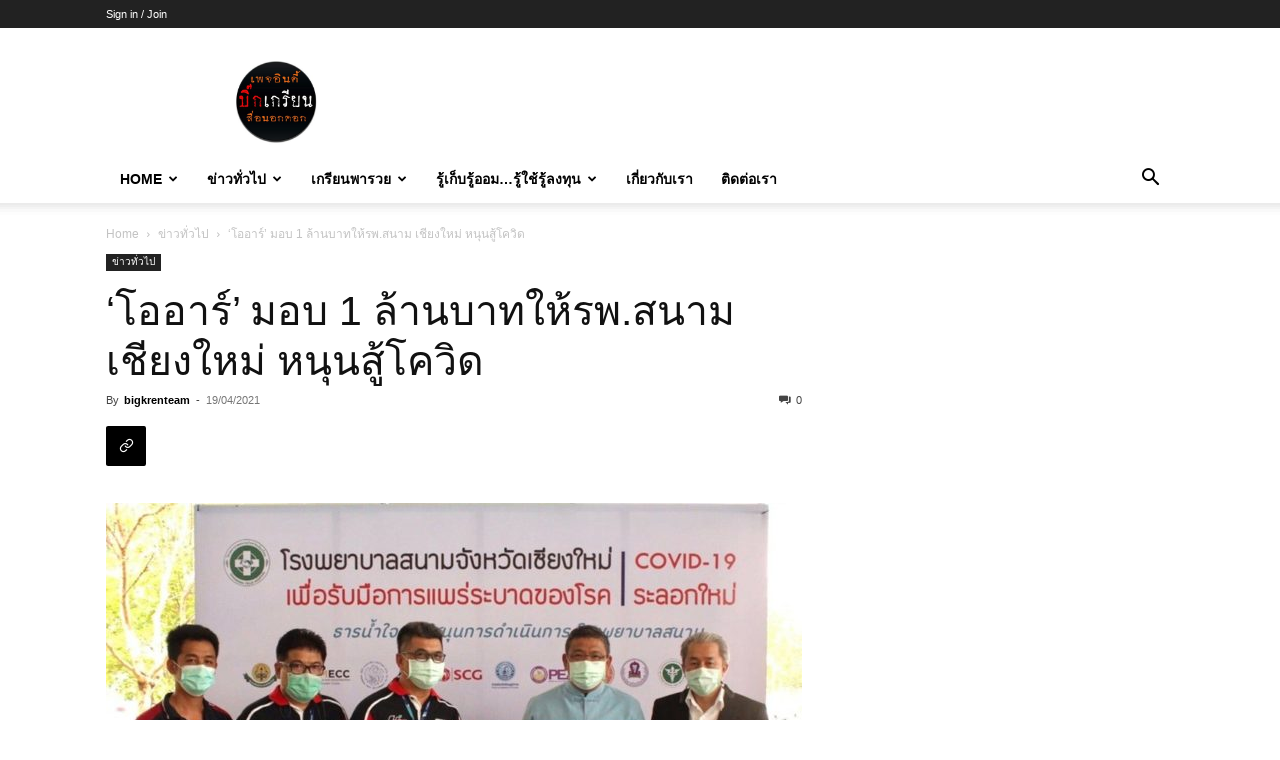

--- FILE ---
content_type: text/html; charset=UTF-8
request_url: https://bigkren.com/%E0%B9%82%E0%B8%AD%E0%B8%AD%E0%B8%B2%E0%B8%A3%E0%B9%8C-%E0%B8%A1%E0%B8%AD%E0%B8%9A-1-%E0%B8%A5%E0%B9%89%E0%B8%B2%E0%B8%99%E0%B8%9A%E0%B8%B2%E0%B8%97%E0%B9%83%E0%B8%AB%E0%B9%89%E0%B8%A3%E0%B8%9E/
body_size: 26271
content:
<!doctype html >
<!--[if IE 8]>    <html class="ie8" lang="en"> <![endif]-->
<!--[if IE 9]>    <html class="ie9" lang="en"> <![endif]-->
<!--[if gt IE 8]><!--> <html lang="en-US"> <!--<![endif]-->
<head>
    <title>&#039;โออาร์&#039; มอบ 1 ล้านบาทให้รพ.สนาม เชียงใหม่ หนุนสู้โควิด - บิ๊กเกรียน</title>
    <meta charset="UTF-8" />
    <meta name="viewport" content="width=device-width, initial-scale=1.0">
    <link rel="pingback" href="https://bigkren.com/xmlrpc.php" />
    <meta name='robots' content='index, follow, max-image-preview:large, max-snippet:-1, max-video-preview:-1' />
	<style>img:is([sizes="auto" i], [sizes^="auto," i]) { contain-intrinsic-size: 3000px 1500px }</style>
	<link rel="icon" type="image/png" href="https://bigkren.com/wp-content/uploads/2025/03/profile-image-ig-page-bigkren-300x300.jpg">
	<!-- This site is optimized with the Yoast SEO plugin v25.9 - https://yoast.com/wordpress/plugins/seo/ -->
	<link rel="canonical" href="https://bigkren.com/โออาร์-มอบ-1-ล้านบาทให้รพ/" />
	<meta property="og:locale" content="en_US" />
	<meta property="og:type" content="article" />
	<meta property="og:title" content="&#039;โออาร์&#039; มอบ 1 ล้านบาทให้รพ.สนาม เชียงใหม่ หนุนสู้โควิด - บิ๊กเกรียน" />
	<meta property="og:description" content="รายงานข่าว เปิดเผยว่า บริษัท ปตท. น้ำมันและการค้าปลีก จำกัด (มหาชน) หรือ โออาร์ ร่วมสนับสนุนการจัดตั้งและบริหารจัดการโรงพยาบาลสนาม จ.เชียงใหม่ รวมถึงการปฏิบัติงานของบุคลากรทางการแพทย์ โดยมอบเงินจำนวน 1,000,000 บาท ผ่านผู้ว่าราชการจังหวัดเชียงใหม่ เพื่อรองรับการดูแลผู้ป่วย COVID-19 ในจ.เชียงใหม่ ซึ่งมีแนวโน้มเพิ่มขึ้นอย่างต่อเนื่อง ณ โรงพยาบาลสนาม ศูนย์ประชุมและแสดงสินค้านานาชาติเฉลิมพระเกียรติ 7 รอบพระชนมพรรษา จ.เชียงใหม่ และยังได้ร่วมสนับสนุนด้านอาหาร โดยส่งมอบกาแฟ อเมซอน ดริป คอฟฟี่ รวมถึงขนมเบเกอรี่ 3 ชนิด จาก Café Amazon ให้แก่โรงพยาบาล 3 แห่งได้แก่ 1.โรงพยาบาลสนาม จ.เชียงใหม่ 2.โรงพยาบาลธรรมศาสตร์ 3.โรงพยาบาลวชิระ อีกด้วย" />
	<meta property="og:url" content="https://bigkren.com/โออาร์-มอบ-1-ล้านบาทให้รพ/" />
	<meta property="og:site_name" content="บิ๊กเกรียน" />
	<meta property="article:publisher" content="https://www.facebook.com/thebigkren" />
	<meta property="article:published_time" content="2021-04-19T02:15:17+00:00" />
	<meta property="article:modified_time" content="2021-04-19T02:15:28+00:00" />
	<meta property="og:image" content="https://bigkren.com/wp-content/uploads/2021/04/174270547_314785766713422_6678700859231381203_n.jpg" />
	<meta property="og:image:width" content="946" />
	<meta property="og:image:height" content="655" />
	<meta property="og:image:type" content="image/jpeg" />
	<meta name="author" content="bigkrenteam" />
	<meta name="twitter:card" content="summary_large_image" />
	<meta name="twitter:label1" content="Written by" />
	<meta name="twitter:data1" content="bigkrenteam" />
	<script type="application/ld+json" class="yoast-schema-graph">{"@context":"https://schema.org","@graph":[{"@type":"Article","@id":"https://bigkren.com/%e0%b9%82%e0%b8%ad%e0%b8%ad%e0%b8%b2%e0%b8%a3%e0%b9%8c-%e0%b8%a1%e0%b8%ad%e0%b8%9a-1-%e0%b8%a5%e0%b9%89%e0%b8%b2%e0%b8%99%e0%b8%9a%e0%b8%b2%e0%b8%97%e0%b9%83%e0%b8%ab%e0%b9%89%e0%b8%a3%e0%b8%9e/#article","isPartOf":{"@id":"https://bigkren.com/%e0%b9%82%e0%b8%ad%e0%b8%ad%e0%b8%b2%e0%b8%a3%e0%b9%8c-%e0%b8%a1%e0%b8%ad%e0%b8%9a-1-%e0%b8%a5%e0%b9%89%e0%b8%b2%e0%b8%99%e0%b8%9a%e0%b8%b2%e0%b8%97%e0%b9%83%e0%b8%ab%e0%b9%89%e0%b8%a3%e0%b8%9e/"},"author":{"name":"bigkrenteam","@id":"https://bigkren.com/#/schema/person/fa9040703432a0ebc72be2cda47622ba"},"headline":"&#8216;โออาร์&#8217; มอบ 1 ล้านบาทให้รพ.สนาม เชียงใหม่ หนุนสู้โควิด","datePublished":"2021-04-19T02:15:17+00:00","dateModified":"2021-04-19T02:15:28+00:00","mainEntityOfPage":{"@id":"https://bigkren.com/%e0%b9%82%e0%b8%ad%e0%b8%ad%e0%b8%b2%e0%b8%a3%e0%b9%8c-%e0%b8%a1%e0%b8%ad%e0%b8%9a-1-%e0%b8%a5%e0%b9%89%e0%b8%b2%e0%b8%99%e0%b8%9a%e0%b8%b2%e0%b8%97%e0%b9%83%e0%b8%ab%e0%b9%89%e0%b8%a3%e0%b8%9e/"},"wordCount":4,"publisher":{"@id":"https://bigkren.com/#organization"},"image":{"@id":"https://bigkren.com/%e0%b9%82%e0%b8%ad%e0%b8%ad%e0%b8%b2%e0%b8%a3%e0%b9%8c-%e0%b8%a1%e0%b8%ad%e0%b8%9a-1-%e0%b8%a5%e0%b9%89%e0%b8%b2%e0%b8%99%e0%b8%9a%e0%b8%b2%e0%b8%97%e0%b9%83%e0%b8%ab%e0%b9%89%e0%b8%a3%e0%b8%9e/#primaryimage"},"thumbnailUrl":"https://bigkren.com/wp-content/uploads/2021/04/174270547_314785766713422_6678700859231381203_n.jpg","keywords":["ปตท. น้ำมันและการค้าปลีก","โควิด-19","โรงพยาบาลสนาม","โออาร์"],"articleSection":["ข่าวทั่วไป"],"inLanguage":"en-US"},{"@type":"WebPage","@id":"https://bigkren.com/%e0%b9%82%e0%b8%ad%e0%b8%ad%e0%b8%b2%e0%b8%a3%e0%b9%8c-%e0%b8%a1%e0%b8%ad%e0%b8%9a-1-%e0%b8%a5%e0%b9%89%e0%b8%b2%e0%b8%99%e0%b8%9a%e0%b8%b2%e0%b8%97%e0%b9%83%e0%b8%ab%e0%b9%89%e0%b8%a3%e0%b8%9e/","url":"https://bigkren.com/%e0%b9%82%e0%b8%ad%e0%b8%ad%e0%b8%b2%e0%b8%a3%e0%b9%8c-%e0%b8%a1%e0%b8%ad%e0%b8%9a-1-%e0%b8%a5%e0%b9%89%e0%b8%b2%e0%b8%99%e0%b8%9a%e0%b8%b2%e0%b8%97%e0%b9%83%e0%b8%ab%e0%b9%89%e0%b8%a3%e0%b8%9e/","name":"'โออาร์' มอบ 1 ล้านบาทให้รพ.สนาม เชียงใหม่ หนุนสู้โควิด - บิ๊กเกรียน","isPartOf":{"@id":"https://bigkren.com/#website"},"primaryImageOfPage":{"@id":"https://bigkren.com/%e0%b9%82%e0%b8%ad%e0%b8%ad%e0%b8%b2%e0%b8%a3%e0%b9%8c-%e0%b8%a1%e0%b8%ad%e0%b8%9a-1-%e0%b8%a5%e0%b9%89%e0%b8%b2%e0%b8%99%e0%b8%9a%e0%b8%b2%e0%b8%97%e0%b9%83%e0%b8%ab%e0%b9%89%e0%b8%a3%e0%b8%9e/#primaryimage"},"image":{"@id":"https://bigkren.com/%e0%b9%82%e0%b8%ad%e0%b8%ad%e0%b8%b2%e0%b8%a3%e0%b9%8c-%e0%b8%a1%e0%b8%ad%e0%b8%9a-1-%e0%b8%a5%e0%b9%89%e0%b8%b2%e0%b8%99%e0%b8%9a%e0%b8%b2%e0%b8%97%e0%b9%83%e0%b8%ab%e0%b9%89%e0%b8%a3%e0%b8%9e/#primaryimage"},"thumbnailUrl":"https://bigkren.com/wp-content/uploads/2021/04/174270547_314785766713422_6678700859231381203_n.jpg","datePublished":"2021-04-19T02:15:17+00:00","dateModified":"2021-04-19T02:15:28+00:00","breadcrumb":{"@id":"https://bigkren.com/%e0%b9%82%e0%b8%ad%e0%b8%ad%e0%b8%b2%e0%b8%a3%e0%b9%8c-%e0%b8%a1%e0%b8%ad%e0%b8%9a-1-%e0%b8%a5%e0%b9%89%e0%b8%b2%e0%b8%99%e0%b8%9a%e0%b8%b2%e0%b8%97%e0%b9%83%e0%b8%ab%e0%b9%89%e0%b8%a3%e0%b8%9e/#breadcrumb"},"inLanguage":"en-US","potentialAction":[{"@type":"ReadAction","target":["https://bigkren.com/%e0%b9%82%e0%b8%ad%e0%b8%ad%e0%b8%b2%e0%b8%a3%e0%b9%8c-%e0%b8%a1%e0%b8%ad%e0%b8%9a-1-%e0%b8%a5%e0%b9%89%e0%b8%b2%e0%b8%99%e0%b8%9a%e0%b8%b2%e0%b8%97%e0%b9%83%e0%b8%ab%e0%b9%89%e0%b8%a3%e0%b8%9e/"]}]},{"@type":"ImageObject","inLanguage":"en-US","@id":"https://bigkren.com/%e0%b9%82%e0%b8%ad%e0%b8%ad%e0%b8%b2%e0%b8%a3%e0%b9%8c-%e0%b8%a1%e0%b8%ad%e0%b8%9a-1-%e0%b8%a5%e0%b9%89%e0%b8%b2%e0%b8%99%e0%b8%9a%e0%b8%b2%e0%b8%97%e0%b9%83%e0%b8%ab%e0%b9%89%e0%b8%a3%e0%b8%9e/#primaryimage","url":"https://bigkren.com/wp-content/uploads/2021/04/174270547_314785766713422_6678700859231381203_n.jpg","contentUrl":"https://bigkren.com/wp-content/uploads/2021/04/174270547_314785766713422_6678700859231381203_n.jpg","width":946,"height":655},{"@type":"BreadcrumbList","@id":"https://bigkren.com/%e0%b9%82%e0%b8%ad%e0%b8%ad%e0%b8%b2%e0%b8%a3%e0%b9%8c-%e0%b8%a1%e0%b8%ad%e0%b8%9a-1-%e0%b8%a5%e0%b9%89%e0%b8%b2%e0%b8%99%e0%b8%9a%e0%b8%b2%e0%b8%97%e0%b9%83%e0%b8%ab%e0%b9%89%e0%b8%a3%e0%b8%9e/#breadcrumb","itemListElement":[{"@type":"ListItem","position":1,"name":"Home","item":"https://bigkren.com/"},{"@type":"ListItem","position":2,"name":"ข่าวทั่วไป","item":"https://bigkren.com/general/"},{"@type":"ListItem","position":3,"name":"&#8216;โออาร์&#8217; มอบ 1 ล้านบาทให้รพ.สนาม เชียงใหม่ หนุนสู้โควิด"}]},{"@type":"WebSite","@id":"https://bigkren.com/#website","url":"https://bigkren.com/","name":"บิ๊กเกรียน","description":"ตีแผ่ความจริง","publisher":{"@id":"https://bigkren.com/#organization"},"potentialAction":[{"@type":"SearchAction","target":{"@type":"EntryPoint","urlTemplate":"https://bigkren.com/?s={search_term_string}"},"query-input":{"@type":"PropertyValueSpecification","valueRequired":true,"valueName":"search_term_string"}}],"inLanguage":"en-US"},{"@type":"Organization","@id":"https://bigkren.com/#organization","name":"bigkren","alternateName":"bigkren","url":"https://bigkren.com/","logo":{"@type":"ImageObject","inLanguage":"en-US","@id":"https://bigkren.com/#/schema/logo/image/","url":"https://bigkren.com/wp-content/uploads/2025/03/profile-image-ig-page-bigkren.jpg","contentUrl":"https://bigkren.com/wp-content/uploads/2025/03/profile-image-ig-page-bigkren.jpg","width":960,"height":960,"caption":"bigkren"},"image":{"@id":"https://bigkren.com/#/schema/logo/image/"},"sameAs":["https://www.facebook.com/thebigkren"]},{"@type":"Person","@id":"https://bigkren.com/#/schema/person/fa9040703432a0ebc72be2cda47622ba","name":"bigkrenteam","image":{"@type":"ImageObject","inLanguage":"en-US","@id":"https://bigkren.com/#/schema/person/image/","url":"https://secure.gravatar.com/avatar/d4b86bd99b28337cb2b8039146acd79780dbb3f96558c68ec2ea86e02da87ff2?s=96&d=mm&r=g","contentUrl":"https://secure.gravatar.com/avatar/d4b86bd99b28337cb2b8039146acd79780dbb3f96558c68ec2ea86e02da87ff2?s=96&d=mm&r=g","caption":"bigkrenteam"},"url":"https://bigkren.com/author/bigkrenteam1/"}]}</script>
	<!-- / Yoast SEO plugin. -->


<link rel='dns-prefetch' href='//www.googletagmanager.com' />
<link rel="alternate" type="application/rss+xml" title="บิ๊กเกรียน &raquo; Feed" href="https://bigkren.com/feed/" />
<link rel="alternate" type="application/rss+xml" title="บิ๊กเกรียน &raquo; Comments Feed" href="https://bigkren.com/comments/feed/" />
<script type="text/javascript">
/* <![CDATA[ */
window._wpemojiSettings = {"baseUrl":"https:\/\/s.w.org\/images\/core\/emoji\/16.0.1\/72x72\/","ext":".png","svgUrl":"https:\/\/s.w.org\/images\/core\/emoji\/16.0.1\/svg\/","svgExt":".svg","source":{"concatemoji":"https:\/\/bigkren.com\/wp-includes\/js\/wp-emoji-release.min.js?ver=6.8.3"}};
/*! This file is auto-generated */
!function(s,n){var o,i,e;function c(e){try{var t={supportTests:e,timestamp:(new Date).valueOf()};sessionStorage.setItem(o,JSON.stringify(t))}catch(e){}}function p(e,t,n){e.clearRect(0,0,e.canvas.width,e.canvas.height),e.fillText(t,0,0);var t=new Uint32Array(e.getImageData(0,0,e.canvas.width,e.canvas.height).data),a=(e.clearRect(0,0,e.canvas.width,e.canvas.height),e.fillText(n,0,0),new Uint32Array(e.getImageData(0,0,e.canvas.width,e.canvas.height).data));return t.every(function(e,t){return e===a[t]})}function u(e,t){e.clearRect(0,0,e.canvas.width,e.canvas.height),e.fillText(t,0,0);for(var n=e.getImageData(16,16,1,1),a=0;a<n.data.length;a++)if(0!==n.data[a])return!1;return!0}function f(e,t,n,a){switch(t){case"flag":return n(e,"\ud83c\udff3\ufe0f\u200d\u26a7\ufe0f","\ud83c\udff3\ufe0f\u200b\u26a7\ufe0f")?!1:!n(e,"\ud83c\udde8\ud83c\uddf6","\ud83c\udde8\u200b\ud83c\uddf6")&&!n(e,"\ud83c\udff4\udb40\udc67\udb40\udc62\udb40\udc65\udb40\udc6e\udb40\udc67\udb40\udc7f","\ud83c\udff4\u200b\udb40\udc67\u200b\udb40\udc62\u200b\udb40\udc65\u200b\udb40\udc6e\u200b\udb40\udc67\u200b\udb40\udc7f");case"emoji":return!a(e,"\ud83e\udedf")}return!1}function g(e,t,n,a){var r="undefined"!=typeof WorkerGlobalScope&&self instanceof WorkerGlobalScope?new OffscreenCanvas(300,150):s.createElement("canvas"),o=r.getContext("2d",{willReadFrequently:!0}),i=(o.textBaseline="top",o.font="600 32px Arial",{});return e.forEach(function(e){i[e]=t(o,e,n,a)}),i}function t(e){var t=s.createElement("script");t.src=e,t.defer=!0,s.head.appendChild(t)}"undefined"!=typeof Promise&&(o="wpEmojiSettingsSupports",i=["flag","emoji"],n.supports={everything:!0,everythingExceptFlag:!0},e=new Promise(function(e){s.addEventListener("DOMContentLoaded",e,{once:!0})}),new Promise(function(t){var n=function(){try{var e=JSON.parse(sessionStorage.getItem(o));if("object"==typeof e&&"number"==typeof e.timestamp&&(new Date).valueOf()<e.timestamp+604800&&"object"==typeof e.supportTests)return e.supportTests}catch(e){}return null}();if(!n){if("undefined"!=typeof Worker&&"undefined"!=typeof OffscreenCanvas&&"undefined"!=typeof URL&&URL.createObjectURL&&"undefined"!=typeof Blob)try{var e="postMessage("+g.toString()+"("+[JSON.stringify(i),f.toString(),p.toString(),u.toString()].join(",")+"));",a=new Blob([e],{type:"text/javascript"}),r=new Worker(URL.createObjectURL(a),{name:"wpTestEmojiSupports"});return void(r.onmessage=function(e){c(n=e.data),r.terminate(),t(n)})}catch(e){}c(n=g(i,f,p,u))}t(n)}).then(function(e){for(var t in e)n.supports[t]=e[t],n.supports.everything=n.supports.everything&&n.supports[t],"flag"!==t&&(n.supports.everythingExceptFlag=n.supports.everythingExceptFlag&&n.supports[t]);n.supports.everythingExceptFlag=n.supports.everythingExceptFlag&&!n.supports.flag,n.DOMReady=!1,n.readyCallback=function(){n.DOMReady=!0}}).then(function(){return e}).then(function(){var e;n.supports.everything||(n.readyCallback(),(e=n.source||{}).concatemoji?t(e.concatemoji):e.wpemoji&&e.twemoji&&(t(e.twemoji),t(e.wpemoji)))}))}((window,document),window._wpemojiSettings);
/* ]]> */
</script>
<style id='wp-emoji-styles-inline-css' type='text/css'>

	img.wp-smiley, img.emoji {
		display: inline !important;
		border: none !important;
		box-shadow: none !important;
		height: 1em !important;
		width: 1em !important;
		margin: 0 0.07em !important;
		vertical-align: -0.1em !important;
		background: none !important;
		padding: 0 !important;
	}
</style>
<link rel='stylesheet' id='wp-block-library-css' href='https://bigkren.com/wp-includes/css/dist/block-library/style.min.css?ver=6.8.3' type='text/css' media='all' />
<style id='classic-theme-styles-inline-css' type='text/css'>
/*! This file is auto-generated */
.wp-block-button__link{color:#fff;background-color:#32373c;border-radius:9999px;box-shadow:none;text-decoration:none;padding:calc(.667em + 2px) calc(1.333em + 2px);font-size:1.125em}.wp-block-file__button{background:#32373c;color:#fff;text-decoration:none}
</style>
<style id='global-styles-inline-css' type='text/css'>
:root{--wp--preset--aspect-ratio--square: 1;--wp--preset--aspect-ratio--4-3: 4/3;--wp--preset--aspect-ratio--3-4: 3/4;--wp--preset--aspect-ratio--3-2: 3/2;--wp--preset--aspect-ratio--2-3: 2/3;--wp--preset--aspect-ratio--16-9: 16/9;--wp--preset--aspect-ratio--9-16: 9/16;--wp--preset--color--black: #000000;--wp--preset--color--cyan-bluish-gray: #abb8c3;--wp--preset--color--white: #ffffff;--wp--preset--color--pale-pink: #f78da7;--wp--preset--color--vivid-red: #cf2e2e;--wp--preset--color--luminous-vivid-orange: #ff6900;--wp--preset--color--luminous-vivid-amber: #fcb900;--wp--preset--color--light-green-cyan: #7bdcb5;--wp--preset--color--vivid-green-cyan: #00d084;--wp--preset--color--pale-cyan-blue: #8ed1fc;--wp--preset--color--vivid-cyan-blue: #0693e3;--wp--preset--color--vivid-purple: #9b51e0;--wp--preset--gradient--vivid-cyan-blue-to-vivid-purple: linear-gradient(135deg,rgba(6,147,227,1) 0%,rgb(155,81,224) 100%);--wp--preset--gradient--light-green-cyan-to-vivid-green-cyan: linear-gradient(135deg,rgb(122,220,180) 0%,rgb(0,208,130) 100%);--wp--preset--gradient--luminous-vivid-amber-to-luminous-vivid-orange: linear-gradient(135deg,rgba(252,185,0,1) 0%,rgba(255,105,0,1) 100%);--wp--preset--gradient--luminous-vivid-orange-to-vivid-red: linear-gradient(135deg,rgba(255,105,0,1) 0%,rgb(207,46,46) 100%);--wp--preset--gradient--very-light-gray-to-cyan-bluish-gray: linear-gradient(135deg,rgb(238,238,238) 0%,rgb(169,184,195) 100%);--wp--preset--gradient--cool-to-warm-spectrum: linear-gradient(135deg,rgb(74,234,220) 0%,rgb(151,120,209) 20%,rgb(207,42,186) 40%,rgb(238,44,130) 60%,rgb(251,105,98) 80%,rgb(254,248,76) 100%);--wp--preset--gradient--blush-light-purple: linear-gradient(135deg,rgb(255,206,236) 0%,rgb(152,150,240) 100%);--wp--preset--gradient--blush-bordeaux: linear-gradient(135deg,rgb(254,205,165) 0%,rgb(254,45,45) 50%,rgb(107,0,62) 100%);--wp--preset--gradient--luminous-dusk: linear-gradient(135deg,rgb(255,203,112) 0%,rgb(199,81,192) 50%,rgb(65,88,208) 100%);--wp--preset--gradient--pale-ocean: linear-gradient(135deg,rgb(255,245,203) 0%,rgb(182,227,212) 50%,rgb(51,167,181) 100%);--wp--preset--gradient--electric-grass: linear-gradient(135deg,rgb(202,248,128) 0%,rgb(113,206,126) 100%);--wp--preset--gradient--midnight: linear-gradient(135deg,rgb(2,3,129) 0%,rgb(40,116,252) 100%);--wp--preset--font-size--small: 11px;--wp--preset--font-size--medium: 20px;--wp--preset--font-size--large: 32px;--wp--preset--font-size--x-large: 42px;--wp--preset--font-size--regular: 15px;--wp--preset--font-size--larger: 50px;--wp--preset--spacing--20: 0.44rem;--wp--preset--spacing--30: 0.67rem;--wp--preset--spacing--40: 1rem;--wp--preset--spacing--50: 1.5rem;--wp--preset--spacing--60: 2.25rem;--wp--preset--spacing--70: 3.38rem;--wp--preset--spacing--80: 5.06rem;--wp--preset--shadow--natural: 6px 6px 9px rgba(0, 0, 0, 0.2);--wp--preset--shadow--deep: 12px 12px 50px rgba(0, 0, 0, 0.4);--wp--preset--shadow--sharp: 6px 6px 0px rgba(0, 0, 0, 0.2);--wp--preset--shadow--outlined: 6px 6px 0px -3px rgba(255, 255, 255, 1), 6px 6px rgba(0, 0, 0, 1);--wp--preset--shadow--crisp: 6px 6px 0px rgba(0, 0, 0, 1);}:where(.is-layout-flex){gap: 0.5em;}:where(.is-layout-grid){gap: 0.5em;}body .is-layout-flex{display: flex;}.is-layout-flex{flex-wrap: wrap;align-items: center;}.is-layout-flex > :is(*, div){margin: 0;}body .is-layout-grid{display: grid;}.is-layout-grid > :is(*, div){margin: 0;}:where(.wp-block-columns.is-layout-flex){gap: 2em;}:where(.wp-block-columns.is-layout-grid){gap: 2em;}:where(.wp-block-post-template.is-layout-flex){gap: 1.25em;}:where(.wp-block-post-template.is-layout-grid){gap: 1.25em;}.has-black-color{color: var(--wp--preset--color--black) !important;}.has-cyan-bluish-gray-color{color: var(--wp--preset--color--cyan-bluish-gray) !important;}.has-white-color{color: var(--wp--preset--color--white) !important;}.has-pale-pink-color{color: var(--wp--preset--color--pale-pink) !important;}.has-vivid-red-color{color: var(--wp--preset--color--vivid-red) !important;}.has-luminous-vivid-orange-color{color: var(--wp--preset--color--luminous-vivid-orange) !important;}.has-luminous-vivid-amber-color{color: var(--wp--preset--color--luminous-vivid-amber) !important;}.has-light-green-cyan-color{color: var(--wp--preset--color--light-green-cyan) !important;}.has-vivid-green-cyan-color{color: var(--wp--preset--color--vivid-green-cyan) !important;}.has-pale-cyan-blue-color{color: var(--wp--preset--color--pale-cyan-blue) !important;}.has-vivid-cyan-blue-color{color: var(--wp--preset--color--vivid-cyan-blue) !important;}.has-vivid-purple-color{color: var(--wp--preset--color--vivid-purple) !important;}.has-black-background-color{background-color: var(--wp--preset--color--black) !important;}.has-cyan-bluish-gray-background-color{background-color: var(--wp--preset--color--cyan-bluish-gray) !important;}.has-white-background-color{background-color: var(--wp--preset--color--white) !important;}.has-pale-pink-background-color{background-color: var(--wp--preset--color--pale-pink) !important;}.has-vivid-red-background-color{background-color: var(--wp--preset--color--vivid-red) !important;}.has-luminous-vivid-orange-background-color{background-color: var(--wp--preset--color--luminous-vivid-orange) !important;}.has-luminous-vivid-amber-background-color{background-color: var(--wp--preset--color--luminous-vivid-amber) !important;}.has-light-green-cyan-background-color{background-color: var(--wp--preset--color--light-green-cyan) !important;}.has-vivid-green-cyan-background-color{background-color: var(--wp--preset--color--vivid-green-cyan) !important;}.has-pale-cyan-blue-background-color{background-color: var(--wp--preset--color--pale-cyan-blue) !important;}.has-vivid-cyan-blue-background-color{background-color: var(--wp--preset--color--vivid-cyan-blue) !important;}.has-vivid-purple-background-color{background-color: var(--wp--preset--color--vivid-purple) !important;}.has-black-border-color{border-color: var(--wp--preset--color--black) !important;}.has-cyan-bluish-gray-border-color{border-color: var(--wp--preset--color--cyan-bluish-gray) !important;}.has-white-border-color{border-color: var(--wp--preset--color--white) !important;}.has-pale-pink-border-color{border-color: var(--wp--preset--color--pale-pink) !important;}.has-vivid-red-border-color{border-color: var(--wp--preset--color--vivid-red) !important;}.has-luminous-vivid-orange-border-color{border-color: var(--wp--preset--color--luminous-vivid-orange) !important;}.has-luminous-vivid-amber-border-color{border-color: var(--wp--preset--color--luminous-vivid-amber) !important;}.has-light-green-cyan-border-color{border-color: var(--wp--preset--color--light-green-cyan) !important;}.has-vivid-green-cyan-border-color{border-color: var(--wp--preset--color--vivid-green-cyan) !important;}.has-pale-cyan-blue-border-color{border-color: var(--wp--preset--color--pale-cyan-blue) !important;}.has-vivid-cyan-blue-border-color{border-color: var(--wp--preset--color--vivid-cyan-blue) !important;}.has-vivid-purple-border-color{border-color: var(--wp--preset--color--vivid-purple) !important;}.has-vivid-cyan-blue-to-vivid-purple-gradient-background{background: var(--wp--preset--gradient--vivid-cyan-blue-to-vivid-purple) !important;}.has-light-green-cyan-to-vivid-green-cyan-gradient-background{background: var(--wp--preset--gradient--light-green-cyan-to-vivid-green-cyan) !important;}.has-luminous-vivid-amber-to-luminous-vivid-orange-gradient-background{background: var(--wp--preset--gradient--luminous-vivid-amber-to-luminous-vivid-orange) !important;}.has-luminous-vivid-orange-to-vivid-red-gradient-background{background: var(--wp--preset--gradient--luminous-vivid-orange-to-vivid-red) !important;}.has-very-light-gray-to-cyan-bluish-gray-gradient-background{background: var(--wp--preset--gradient--very-light-gray-to-cyan-bluish-gray) !important;}.has-cool-to-warm-spectrum-gradient-background{background: var(--wp--preset--gradient--cool-to-warm-spectrum) !important;}.has-blush-light-purple-gradient-background{background: var(--wp--preset--gradient--blush-light-purple) !important;}.has-blush-bordeaux-gradient-background{background: var(--wp--preset--gradient--blush-bordeaux) !important;}.has-luminous-dusk-gradient-background{background: var(--wp--preset--gradient--luminous-dusk) !important;}.has-pale-ocean-gradient-background{background: var(--wp--preset--gradient--pale-ocean) !important;}.has-electric-grass-gradient-background{background: var(--wp--preset--gradient--electric-grass) !important;}.has-midnight-gradient-background{background: var(--wp--preset--gradient--midnight) !important;}.has-small-font-size{font-size: var(--wp--preset--font-size--small) !important;}.has-medium-font-size{font-size: var(--wp--preset--font-size--medium) !important;}.has-large-font-size{font-size: var(--wp--preset--font-size--large) !important;}.has-x-large-font-size{font-size: var(--wp--preset--font-size--x-large) !important;}
:where(.wp-block-post-template.is-layout-flex){gap: 1.25em;}:where(.wp-block-post-template.is-layout-grid){gap: 1.25em;}
:where(.wp-block-columns.is-layout-flex){gap: 2em;}:where(.wp-block-columns.is-layout-grid){gap: 2em;}
:root :where(.wp-block-pullquote){font-size: 1.5em;line-height: 1.6;}
</style>
<link rel='stylesheet' id='td-plugin-newsletter-css' href='https://bigkren.com/wp-content/plugins/td-newsletter/style.css?ver=12.7.1' type='text/css' media='all' />
<link rel='stylesheet' id='td-plugin-multi-purpose-css' href='https://bigkren.com/wp-content/plugins/td-composer/td-multi-purpose/style.css?ver=492e3cf54bd42df3b24a3de8e2307cafx' type='text/css' media='all' />
<style id='akismet-widget-style-inline-css' type='text/css'>

			.a-stats {
				--akismet-color-mid-green: #357b49;
				--akismet-color-white: #fff;
				--akismet-color-light-grey: #f6f7f7;

				max-width: 350px;
				width: auto;
			}

			.a-stats * {
				all: unset;
				box-sizing: border-box;
			}

			.a-stats strong {
				font-weight: 600;
			}

			.a-stats a.a-stats__link,
			.a-stats a.a-stats__link:visited,
			.a-stats a.a-stats__link:active {
				background: var(--akismet-color-mid-green);
				border: none;
				box-shadow: none;
				border-radius: 8px;
				color: var(--akismet-color-white);
				cursor: pointer;
				display: block;
				font-family: -apple-system, BlinkMacSystemFont, 'Segoe UI', 'Roboto', 'Oxygen-Sans', 'Ubuntu', 'Cantarell', 'Helvetica Neue', sans-serif;
				font-weight: 500;
				padding: 12px;
				text-align: center;
				text-decoration: none;
				transition: all 0.2s ease;
			}

			/* Extra specificity to deal with TwentyTwentyOne focus style */
			.widget .a-stats a.a-stats__link:focus {
				background: var(--akismet-color-mid-green);
				color: var(--akismet-color-white);
				text-decoration: none;
			}

			.a-stats a.a-stats__link:hover {
				filter: brightness(110%);
				box-shadow: 0 4px 12px rgba(0, 0, 0, 0.06), 0 0 2px rgba(0, 0, 0, 0.16);
			}

			.a-stats .count {
				color: var(--akismet-color-white);
				display: block;
				font-size: 1.5em;
				line-height: 1.4;
				padding: 0 13px;
				white-space: nowrap;
			}
		
</style>
<link rel='stylesheet' id='td-theme-css' href='https://bigkren.com/wp-content/themes/Newspaper/style.css?ver=12.7.1' type='text/css' media='all' />
<style id='td-theme-inline-css' type='text/css'>@media (max-width:767px){.td-header-desktop-wrap{display:none}}@media (min-width:767px){.td-header-mobile-wrap{display:none}}</style>
<link rel='stylesheet' id='td-theme-child-css' href='https://bigkren.com/wp-content/themes/Newspaper-child/style.css?ver=12.7.1c' type='text/css' media='all' />
<link rel='stylesheet' id='td-legacy-framework-front-style-css' href='https://bigkren.com/wp-content/plugins/td-composer/legacy/Newspaper/assets/css/td_legacy_main.css?ver=492e3cf54bd42df3b24a3de8e2307cafx' type='text/css' media='all' />
<link rel='stylesheet' id='td-standard-pack-framework-front-style-css' href='https://bigkren.com/wp-content/plugins/td-standard-pack/Newspaper/assets/css/td_standard_pack_main.css?ver=8ae1459a1d876d507918f73cef68310e' type='text/css' media='all' />
<link rel='stylesheet' id='tdb_style_cloud_templates_front-css' href='https://bigkren.com/wp-content/plugins/td-cloud-library/assets/css/tdb_main.css?ver=d578089f160957352b9b4ca6d880fd8f' type='text/css' media='all' />
<script type="text/javascript" src="https://bigkren.com/wp-includes/js/jquery/jquery.min.js?ver=3.7.1" id="jquery-core-js"></script>
<script type="text/javascript" src="https://bigkren.com/wp-includes/js/jquery/jquery-migrate.min.js?ver=3.4.1" id="jquery-migrate-js"></script>

<!-- Google tag (gtag.js) snippet added by Site Kit -->
<!-- Google Analytics snippet added by Site Kit -->
<script type="text/javascript" src="https://www.googletagmanager.com/gtag/js?id=GT-NMKV9KV" id="google_gtagjs-js" async></script>
<script type="text/javascript" id="google_gtagjs-js-after">
/* <![CDATA[ */
window.dataLayer = window.dataLayer || [];function gtag(){dataLayer.push(arguments);}
gtag("set","linker",{"domains":["bigkren.com"]});
gtag("js", new Date());
gtag("set", "developer_id.dZTNiMT", true);
gtag("config", "GT-NMKV9KV");
 window._googlesitekit = window._googlesitekit || {}; window._googlesitekit.throttledEvents = []; window._googlesitekit.gtagEvent = (name, data) => { var key = JSON.stringify( { name, data } ); if ( !! window._googlesitekit.throttledEvents[ key ] ) { return; } window._googlesitekit.throttledEvents[ key ] = true; setTimeout( () => { delete window._googlesitekit.throttledEvents[ key ]; }, 5 ); gtag( "event", name, { ...data, event_source: "site-kit" } ); }; 
/* ]]> */
</script>
<link rel="https://api.w.org/" href="https://bigkren.com/wp-json/" /><link rel="alternate" title="JSON" type="application/json" href="https://bigkren.com/wp-json/wp/v2/posts/16398" /><link rel="EditURI" type="application/rsd+xml" title="RSD" href="https://bigkren.com/xmlrpc.php?rsd" />
<meta name="generator" content="WordPress 6.8.3" />
<link rel='shortlink' href='https://bigkren.com/?p=16398' />
<link rel="alternate" title="oEmbed (JSON)" type="application/json+oembed" href="https://bigkren.com/wp-json/oembed/1.0/embed?url=https%3A%2F%2Fbigkren.com%2F%25e0%25b9%2582%25e0%25b8%25ad%25e0%25b8%25ad%25e0%25b8%25b2%25e0%25b8%25a3%25e0%25b9%258c-%25e0%25b8%25a1%25e0%25b8%25ad%25e0%25b8%259a-1-%25e0%25b8%25a5%25e0%25b9%2589%25e0%25b8%25b2%25e0%25b8%2599%25e0%25b8%259a%25e0%25b8%25b2%25e0%25b8%2597%25e0%25b9%2583%25e0%25b8%25ab%25e0%25b9%2589%25e0%25b8%25a3%25e0%25b8%259e%2F" />
<link rel="alternate" title="oEmbed (XML)" type="text/xml+oembed" href="https://bigkren.com/wp-json/oembed/1.0/embed?url=https%3A%2F%2Fbigkren.com%2F%25e0%25b9%2582%25e0%25b8%25ad%25e0%25b8%25ad%25e0%25b8%25b2%25e0%25b8%25a3%25e0%25b9%258c-%25e0%25b8%25a1%25e0%25b8%25ad%25e0%25b8%259a-1-%25e0%25b8%25a5%25e0%25b9%2589%25e0%25b8%25b2%25e0%25b8%2599%25e0%25b8%259a%25e0%25b8%25b2%25e0%25b8%2597%25e0%25b9%2583%25e0%25b8%25ab%25e0%25b9%2589%25e0%25b8%25a3%25e0%25b8%259e%2F&#038;format=xml" />
<meta name="generator" content="Site Kit by Google 1.170.0" />    <script>
        window.tdb_global_vars = {"wpRestUrl":"https:\/\/bigkren.com\/wp-json\/","permalinkStructure":"\/%postname%\/"};
        window.tdb_p_autoload_vars = {"isAjax":false,"isAdminBarShowing":false,"autoloadStatus":"off","origPostEditUrl":null};
    </script>
    
    <style id="tdb-global-colors">:root{--accent-color:#fff}</style>

    
	
<!-- JS generated by theme -->

<script type="text/javascript" id="td-generated-header-js">
    
    

	    var tdBlocksArray = []; //here we store all the items for the current page

	    // td_block class - each ajax block uses a object of this class for requests
	    function tdBlock() {
		    this.id = '';
		    this.block_type = 1; //block type id (1-234 etc)
		    this.atts = '';
		    this.td_column_number = '';
		    this.td_current_page = 1; //
		    this.post_count = 0; //from wp
		    this.found_posts = 0; //from wp
		    this.max_num_pages = 0; //from wp
		    this.td_filter_value = ''; //current live filter value
		    this.is_ajax_running = false;
		    this.td_user_action = ''; // load more or infinite loader (used by the animation)
		    this.header_color = '';
		    this.ajax_pagination_infinite_stop = ''; //show load more at page x
	    }

        // td_js_generator - mini detector
        ( function () {
            var htmlTag = document.getElementsByTagName("html")[0];

	        if ( navigator.userAgent.indexOf("MSIE 10.0") > -1 ) {
                htmlTag.className += ' ie10';
            }

            if ( !!navigator.userAgent.match(/Trident.*rv\:11\./) ) {
                htmlTag.className += ' ie11';
            }

	        if ( navigator.userAgent.indexOf("Edge") > -1 ) {
                htmlTag.className += ' ieEdge';
            }

            if ( /(iPad|iPhone|iPod)/g.test(navigator.userAgent) ) {
                htmlTag.className += ' td-md-is-ios';
            }

            var user_agent = navigator.userAgent.toLowerCase();
            if ( user_agent.indexOf("android") > -1 ) {
                htmlTag.className += ' td-md-is-android';
            }

            if ( -1 !== navigator.userAgent.indexOf('Mac OS X')  ) {
                htmlTag.className += ' td-md-is-os-x';
            }

            if ( /chrom(e|ium)/.test(navigator.userAgent.toLowerCase()) ) {
               htmlTag.className += ' td-md-is-chrome';
            }

            if ( -1 !== navigator.userAgent.indexOf('Firefox') ) {
                htmlTag.className += ' td-md-is-firefox';
            }

            if ( -1 !== navigator.userAgent.indexOf('Safari') && -1 === navigator.userAgent.indexOf('Chrome') ) {
                htmlTag.className += ' td-md-is-safari';
            }

            if( -1 !== navigator.userAgent.indexOf('IEMobile') ){
                htmlTag.className += ' td-md-is-iemobile';
            }

        })();

        var tdLocalCache = {};

        ( function () {
            "use strict";

            tdLocalCache = {
                data: {},
                remove: function (resource_id) {
                    delete tdLocalCache.data[resource_id];
                },
                exist: function (resource_id) {
                    return tdLocalCache.data.hasOwnProperty(resource_id) && tdLocalCache.data[resource_id] !== null;
                },
                get: function (resource_id) {
                    return tdLocalCache.data[resource_id];
                },
                set: function (resource_id, cachedData) {
                    tdLocalCache.remove(resource_id);
                    tdLocalCache.data[resource_id] = cachedData;
                }
            };
        })();

    
    
var td_viewport_interval_list=[{"limitBottom":767,"sidebarWidth":228},{"limitBottom":1018,"sidebarWidth":300},{"limitBottom":1140,"sidebarWidth":324}];
var td_animation_stack_effect="type0";
var tds_animation_stack=true;
var td_animation_stack_specific_selectors=".entry-thumb, img, .td-lazy-img";
var td_animation_stack_general_selectors=".td-animation-stack img, .td-animation-stack .entry-thumb, .post img, .td-animation-stack .td-lazy-img";
var tds_general_modal_image="yes";
var tds_general_modal_image_disable_mob="yes";
var tdc_is_installed="yes";
var tdc_domain_active=false;
var td_ajax_url="https:\/\/bigkren.com\/wp-admin\/admin-ajax.php?td_theme_name=Newspaper&v=12.7.1";
var td_get_template_directory_uri="https:\/\/bigkren.com\/wp-content\/plugins\/td-composer\/legacy\/common";
var tds_snap_menu="";
var tds_logo_on_sticky="";
var tds_header_style="";
var td_please_wait="Please wait...";
var td_email_user_pass_incorrect="User or password incorrect!";
var td_email_user_incorrect="Email or username incorrect!";
var td_email_incorrect="Email incorrect!";
var td_user_incorrect="Username incorrect!";
var td_email_user_empty="Email or username empty!";
var td_pass_empty="Pass empty!";
var td_pass_pattern_incorrect="Invalid Pass Pattern!";
var td_retype_pass_incorrect="Retyped Pass incorrect!";
var tds_more_articles_on_post_enable="";
var tds_more_articles_on_post_time_to_wait="";
var tds_more_articles_on_post_pages_distance_from_top=0;
var tds_captcha="";
var tds_theme_color_site_wide="#4db2ec";
var tds_smart_sidebar="";
var tdThemeName="Newspaper";
var tdThemeNameWl="Newspaper";
var td_magnific_popup_translation_tPrev="Previous (Left arrow key)";
var td_magnific_popup_translation_tNext="Next (Right arrow key)";
var td_magnific_popup_translation_tCounter="%curr% of %total%";
var td_magnific_popup_translation_ajax_tError="The content from %url% could not be loaded.";
var td_magnific_popup_translation_image_tError="The image #%curr% could not be loaded.";
var tdBlockNonce="bc8bf81f7c";
var tdMobileMenu="enabled";
var tdMobileSearch="enabled";
var tdDateNamesI18n={"month_names":["January","February","March","April","May","June","July","August","September","October","November","December"],"month_names_short":["Jan","Feb","Mar","Apr","May","Jun","Jul","Aug","Sep","Oct","Nov","Dec"],"day_names":["Sunday","Monday","Tuesday","Wednesday","Thursday","Friday","Saturday"],"day_names_short":["Sun","Mon","Tue","Wed","Thu","Fri","Sat"]};
var td_fb_login_enabled="1";
var tdb_modal_confirm="Save";
var tdb_modal_cancel="Cancel";
var tdb_modal_confirm_alt="Yes";
var tdb_modal_cancel_alt="No";
var td_deploy_mode="deploy";
var td_ad_background_click_link="";
var td_ad_background_click_target="";
</script>




<script type="application/ld+json">
    {
        "@context": "https://schema.org",
        "@type": "BreadcrumbList",
        "itemListElement": [
            {
                "@type": "ListItem",
                "position": 1,
                "item": {
                    "@type": "WebSite",
                    "@id": "https://bigkren.com/",
                    "name": "Home"
                }
            },
            {
                "@type": "ListItem",
                "position": 2,
                    "item": {
                    "@type": "WebPage",
                    "@id": "https://bigkren.com/Topics/general/",
                    "name": "ข่าวทั่วไป"
                }
            }
            ,{
                "@type": "ListItem",
                "position": 3,
                    "item": {
                    "@type": "WebPage",
                    "@id": "https://bigkren.com/%e0%b9%82%e0%b8%ad%e0%b8%ad%e0%b8%b2%e0%b8%a3%e0%b9%8c-%e0%b8%a1%e0%b8%ad%e0%b8%9a-1-%e0%b8%a5%e0%b9%89%e0%b8%b2%e0%b8%99%e0%b8%9a%e0%b8%b2%e0%b8%97%e0%b9%83%e0%b8%ab%e0%b9%89%e0%b8%a3%e0%b8%9e/",
                    "name": "&#8216;โออาร์&#8217; มอบ 1 ล้านบาทให้รพ.สนาม เชียงใหม่ หนุนสู้โควิด"                                
                }
            }    
        ]
    }
</script>
<link rel="icon" href="https://bigkren.com/wp-content/uploads/2025/03/cropped-profile-image-ig-page-bigkren-1-32x32.jpg" sizes="32x32" />
<link rel="icon" href="https://bigkren.com/wp-content/uploads/2025/03/cropped-profile-image-ig-page-bigkren-1-192x192.jpg" sizes="192x192" />
<link rel="apple-touch-icon" href="https://bigkren.com/wp-content/uploads/2025/03/cropped-profile-image-ig-page-bigkren-1-180x180.jpg" />
<meta name="msapplication-TileImage" content="https://bigkren.com/wp-content/uploads/2025/03/cropped-profile-image-ig-page-bigkren-1-270x270.jpg" />

<!-- Button style compiled by theme -->

<style></style>

	<style id="tdw-css-placeholder"></style></head>

<body class="wp-singular post-template-default single single-post postid-16398 single-format-standard wp-theme-Newspaper wp-child-theme-Newspaper-child td-standard-pack --1- global-block-template-1 td-animation-stack-type0 td-full-layout" itemscope="itemscope" itemtype="https://schema.org/WebPage">

<div class="td-scroll-up" data-style="style1"><i class="td-icon-menu-up"></i></div>
    <div class="td-menu-background" style="visibility:hidden"></div>
<div id="td-mobile-nav" style="visibility:hidden">
    <div class="td-mobile-container">
        <!-- mobile menu top section -->
        <div class="td-menu-socials-wrap">
            <!-- socials -->
            <div class="td-menu-socials">
                
        <span class="td-social-icon-wrap">
            <a target="_blank" href="https://www.facebook.com/thebigkren" title="Facebook">
                <i class="td-icon-font td-icon-facebook"></i>
                <span style="display: none">Facebook</span>
            </a>
        </span>            </div>
            <!-- close button -->
            <div class="td-mobile-close">
                <span><i class="td-icon-close-mobile"></i></span>
            </div>
        </div>

        <!-- login section -->
                    <div class="td-menu-login-section">
                
    <div class="td-guest-wrap">
        <div class="td-menu-login"><a id="login-link-mob">Sign in</a></div>
    </div>
            </div>
        
        <!-- menu section -->
        <div class="td-mobile-content">
            <div class="menu-main-menu-items-container"><ul id="menu-main-menu-items" class="td-mobile-main-menu"><li id="menu-item-268" class="menu-item menu-item-type-post_type menu-item-object-page menu-item-first menu-item-has-children menu-item-268"><a href="https://bigkren.com/home/">Home<i class="td-icon-menu-right td-element-after"></i></a>
<ul class="sub-menu">
	<li id="menu-item-0" class="menu-item-0"><a href="https://bigkren.com/Topics/general/travel/">เกรียนพาเที่ยว</a></li>
	<li class="menu-item-0"><a href="https://bigkren.com/Topics/general/health/">เกรียนสุขภาพดี</a></li>
</ul>
</li>
<li id="menu-item-9579" class="menu-item menu-item-type-post_type menu-item-object-page current_page_parent menu-item-has-children menu-item-9579"><a href="https://bigkren.com/general/">ข่าวทั่วไป<i class="td-icon-menu-right td-element-after"></i></a>
<ul class="sub-menu">
	<li id="menu-item-1516" class="menu-item menu-item-type-taxonomy menu-item-object-category menu-item-1516"><a href="https://bigkren.com/Topics/general/health/">เกรียนสุขภาพดี</a></li>
	<li id="menu-item-2331" class="menu-item menu-item-type-taxonomy menu-item-object-category menu-item-2331"><a href="https://bigkren.com/Topics/general/travel/">เกรียนพาเที่ยว</a></li>
</ul>
</li>
<li id="menu-item-9580" class="menu-item menu-item-type-post_type menu-item-object-page menu-item-has-children menu-item-9580"><a href="https://bigkren.com/%e0%b8%82%e0%b9%88%e0%b8%b2%e0%b8%a7%e0%b9%80%e0%b8%a8%e0%b8%a3%e0%b8%a9%e0%b8%90%e0%b8%81%e0%b8%b4%e0%b8%88/">เกรียนพารวย<i class="td-icon-menu-right td-element-after"></i></a>
<ul class="sub-menu">
	<li id="menu-item-9581" class="menu-item menu-item-type-taxonomy menu-item-object-category menu-item-9581"><a href="https://bigkren.com/Topics/econ/">ข่าวเศรษฐกิจ</a></li>
</ul>
</li>
<li id="menu-item-11148" class="menu-item menu-item-type-post_type menu-item-object-page menu-item-has-children menu-item-11148"><a href="https://bigkren.com/%e0%b8%a3%e0%b8%b9%e0%b9%89%e0%b9%80%e0%b8%81%e0%b9%87%e0%b8%9a%e0%b8%a3%e0%b8%b9%e0%b9%89%e0%b8%ad%e0%b8%ad%e0%b8%a1-%e0%b8%a3%e0%b8%b9%e0%b9%89%e0%b9%83%e0%b8%8a%e0%b9%89%e0%b8%a3%e0%b8%b9/">รู้เก็บรู้ออม…รู้ใช้รู้ลงทุน<i class="td-icon-menu-right td-element-after"></i></a>
<ul class="sub-menu">
	<li id="menu-item-11149" class="menu-item menu-item-type-taxonomy menu-item-object-category menu-item-11149"><a href="https://bigkren.com/Topics/maeparauy/">รู้เก็บรู้ออม</a></li>
</ul>
</li>
<li id="menu-item-9556" class="menu-item menu-item-type-post_type menu-item-object-page menu-item-9556"><a href="https://bigkren.com/about/">เกี่ยวกับเรา</a></li>
<li id="menu-item-9557" class="menu-item menu-item-type-post_type menu-item-object-page menu-item-9557"><a href="https://bigkren.com/contact/">ติดต่อเรา</a></li>
</ul></div>        </div>
    </div>

    <!-- register/login section -->
            <div id="login-form-mobile" class="td-register-section">
            
            <div id="td-login-mob" class="td-login-animation td-login-hide-mob">
            	<!-- close button -->
	            <div class="td-login-close">
	                <span class="td-back-button"><i class="td-icon-read-down"></i></span>
	                <div class="td-login-title">Sign in</div>
	                <!-- close button -->
		            <div class="td-mobile-close">
		                <span><i class="td-icon-close-mobile"></i></span>
		            </div>
	            </div>
	            <form class="td-login-form-wrap" action="#" method="post">
	                <div class="td-login-panel-title"><span>Welcome!</span>Log into your account</div>
	                <div class="td_display_err"></div>
	                <div class="td-login-inputs"><input class="td-login-input" autocomplete="username" type="text" name="login_email" id="login_email-mob" value="" required><label for="login_email-mob">your username</label></div>
	                <div class="td-login-inputs"><input class="td-login-input" autocomplete="current-password" type="password" name="login_pass" id="login_pass-mob" value="" required><label for="login_pass-mob">your password</label></div>
	                <input type="button" name="login_button" id="login_button-mob" class="td-login-button" value="LOG IN">
	                
					
	                <div class="td-login-info-text">
	                <a href="#" id="forgot-pass-link-mob">Forgot your password?</a>
	                </div>
	                <div class="td-login-register-link">
	                
	                </div>
	                
	                

                </form>
            </div>

            
            
            
            
            <div id="td-forgot-pass-mob" class="td-login-animation td-login-hide-mob">
                <!-- close button -->
	            <div class="td-forgot-pass-close">
	                <a href="#" aria-label="Back" class="td-back-button"><i class="td-icon-read-down"></i></a>
	                <div class="td-login-title">Password recovery</div>
	            </div>
	            <div class="td-login-form-wrap">
	                <div class="td-login-panel-title">Recover your password</div>
	                <div class="td_display_err"></div>
	                <div class="td-login-inputs"><input class="td-login-input" type="text" name="forgot_email" id="forgot_email-mob" value="" required><label for="forgot_email-mob">your email</label></div>
	                <input type="button" name="forgot_button" id="forgot_button-mob" class="td-login-button" value="Send My Pass">
                </div>
            </div>
        </div>
    </div><div class="td-search-background" style="visibility:hidden"></div>
<div class="td-search-wrap-mob" style="visibility:hidden">
	<div class="td-drop-down-search">
		<form method="get" class="td-search-form" action="https://bigkren.com/">
			<!-- close button -->
			<div class="td-search-close">
				<span><i class="td-icon-close-mobile"></i></span>
			</div>
			<div role="search" class="td-search-input">
				<span>Search</span>
				<input id="td-header-search-mob" type="text" value="" name="s" autocomplete="off" />
			</div>
		</form>
		<div id="td-aj-search-mob" class="td-ajax-search-flex"></div>
	</div>
</div>

    <div id="td-outer-wrap" class="td-theme-wrap">
    
        
            <div class="tdc-header-wrap ">

            <!--
Header style 1
-->


<div class="td-header-wrap td-header-style-1 ">
    
    <div class="td-header-top-menu-full td-container-wrap ">
        <div class="td-container td-header-row td-header-top-menu">
            
    <div class="top-bar-style-1">
        
<div class="td-header-sp-top-menu">


	<ul class="top-header-menu td_ul_login"><li class="menu-item"><a class="td-login-modal-js menu-item" href="#login-form" data-effect="mpf-td-login-effect">Sign in / Join</a><span class="td-sp-ico-login td_sp_login_ico_style"></span></li></ul></div>
        <div class="td-header-sp-top-widget">
    
    </div>

    </div>

<!-- LOGIN MODAL -->

                <div id="login-form" class="white-popup-block mfp-hide mfp-with-anim td-login-modal-wrap">
                    <div class="td-login-wrap">
                        <a href="#" aria-label="Back" class="td-back-button"><i class="td-icon-modal-back"></i></a>
                        <div id="td-login-div" class="td-login-form-div td-display-block">
                            <div class="td-login-panel-title">Sign in</div>
                            <div class="td-login-panel-descr">Welcome! Log into your account</div>
                            <div class="td_display_err"></div>
                            <form id="loginForm" action="#" method="post">
                                <div class="td-login-inputs"><input class="td-login-input" autocomplete="username" type="text" name="login_email" id="login_email" value="" required><label for="login_email">your username</label></div>
                                <div class="td-login-inputs"><input class="td-login-input" autocomplete="current-password" type="password" name="login_pass" id="login_pass" value="" required><label for="login_pass">your password</label></div>
                                <input type="button"  name="login_button" id="login_button" class="wpb_button btn td-login-button" value="Login">
                                
                            </form>

                            

                            <div class="td-login-info-text"><a href="#" id="forgot-pass-link">Forgot your password? Get help</a></div>
                            
                            
                            
                            
                        </div>

                        

                         <div id="td-forgot-pass-div" class="td-login-form-div td-display-none">
                            <div class="td-login-panel-title">Password recovery</div>
                            <div class="td-login-panel-descr">Recover your password</div>
                            <div class="td_display_err"></div>
                            <form id="forgotpassForm" action="#" method="post">
                                <div class="td-login-inputs"><input class="td-login-input" type="text" name="forgot_email" id="forgot_email" value="" required><label for="forgot_email">your email</label></div>
                                <input type="button" name="forgot_button" id="forgot_button" class="wpb_button btn td-login-button" value="Send My Password">
                            </form>
                            <div class="td-login-info-text">A password will be e-mailed to you.</div>
                        </div>
                        
                        
                    </div>
                </div>
                        </div>
    </div>

    <div class="td-banner-wrap-full td-logo-wrap-full td-container-wrap ">
        <div class="td-container td-header-row td-header-header">
            <div class="td-header-sp-logo">
                        <a class="td-main-logo" href="https://bigkren.com/">
            <img class="td-retina-data" data-retina="https://bigkren.com/wp-content/uploads/2025/03/profile-image-ig-page-bigkren-300x300.jpg" src="https://bigkren.com/wp-content/uploads/2025/03/profile-image-ig-page-bigkren-300x300.jpg" alt=""  width="300" height="300"/>
            <span class="td-visual-hidden">บิ๊กเกรียน</span>
        </a>
                </div>
                    </div>
    </div>

    <div class="td-header-menu-wrap-full td-container-wrap ">
        
        <div class="td-header-menu-wrap td-header-gradient ">
            <div class="td-container td-header-row td-header-main-menu">
                <div id="td-header-menu" role="navigation">
        <div id="td-top-mobile-toggle"><a href="#" role="button" aria-label="Menu"><i class="td-icon-font td-icon-mobile"></i></a></div>
        <div class="td-main-menu-logo td-logo-in-header">
                <a class="td-main-logo" href="https://bigkren.com/">
            <img class="td-retina-data" data-retina="https://bigkren.com/wp-content/uploads/2025/03/profile-image-ig-page-bigkren-300x300.jpg" src="https://bigkren.com/wp-content/uploads/2025/03/profile-image-ig-page-bigkren-300x300.jpg" alt=""  width="300" height="300"/>
        </a>
        </div>
    <div class="menu-main-menu-items-container"><ul id="menu-main-menu-items-1" class="sf-menu"><li class="menu-item menu-item-type-post_type menu-item-object-page menu-item-first td-menu-item td-mega-menu menu-item-268"><a href="https://bigkren.com/home/">Home</a>
<ul class="sub-menu">
	<li class="menu-item-0"><div class="td-container-border"><div class="td-mega-grid"><div class="td_block_wrap td_block_mega_menu tdi_1 td_with_ajax_pagination td-pb-border-top td_block_template_1"  data-td-block-uid="tdi_1" ><script>var block_tdi_1 = new tdBlock();
block_tdi_1.id = "tdi_1";
block_tdi_1.atts = '{"limit":4,"td_column_number":3,"ajax_pagination":"next_prev","category_id":"17","show_child_cat":30,"td_ajax_filter_type":"td_category_ids_filter","td_ajax_preloading":"","block_type":"td_block_mega_menu","block_template_id":"","header_color":"","ajax_pagination_infinite_stop":"","offset":"","td_filter_default_txt":"","td_ajax_filter_ids":"","el_class":"","color_preset":"","ajax_pagination_next_prev_swipe":"","border_top":"","css":"","tdc_css":"","class":"tdi_1","tdc_css_class":"tdi_1","tdc_css_class_style":"tdi_1_rand_style"}';
block_tdi_1.td_column_number = "3";
block_tdi_1.block_type = "td_block_mega_menu";
block_tdi_1.post_count = "4";
block_tdi_1.found_posts = "4078";
block_tdi_1.header_color = "";
block_tdi_1.ajax_pagination_infinite_stop = "";
block_tdi_1.max_num_pages = "1020";
tdBlocksArray.push(block_tdi_1);
</script><div class="td_mega_menu_sub_cats"><div class="block-mega-child-cats"><a class="cur-sub-cat mega-menu-sub-cat-tdi_1" id="tdi_2" data-td_block_id="tdi_1" data-td_filter_value="" href="https://bigkren.com/Topics/general/">All</a><a class="mega-menu-sub-cat-tdi_1"  id="tdi_3" data-td_block_id="tdi_1" data-td_filter_value="184" href="https://bigkren.com/Topics/general/travel/">เกรียนพาเที่ยว</a><a class="mega-menu-sub-cat-tdi_1"  id="tdi_4" data-td_block_id="tdi_1" data-td_filter_value="110" href="https://bigkren.com/Topics/general/health/">เกรียนสุขภาพดี</a></div></div><div id=tdi_1 class="td_block_inner"><div class="td-mega-row"><div class="td-mega-span">
        <div class="td_module_mega_menu td-animation-stack td_mod_mega_menu">
            <div class="td-module-image">
                <div class="td-module-thumb"><a href="https://bigkren.com/tfex-%e0%b8%88%e0%b8%b1%e0%b8%94%e0%b8%aa%e0%b8%b1%e0%b8%a1%e0%b8%a1%e0%b8%99%e0%b8%b2%e0%b8%9e%e0%b8%b4%e0%b9%80%e0%b8%a8%e0%b8%a9-the-game-changer-%e0%b8%9e%e0%b8%a5%e0%b8%b4/"  rel="bookmark" class="td-image-wrap " title="TFEX จัดสัมมนาพิเศษ “THE GAME CHANGER” พลิกเกมลงทุน ยกระดับพอร์ตหุ้น เสาร์ 31 ม.ค. นี้" ><img class="entry-thumb" src="[data-uri]"alt="" data-type="image_tag" data-img-url="https://bigkren.com/wp-content/plugins/td-composer/legacy/Newspaper/assets/images/no-thumb/td_218x150.png"  width="218" height="150" /></a></div>                            </div>

            <div class="item-details">
                <h3 class="entry-title td-module-title"><a href="https://bigkren.com/tfex-%e0%b8%88%e0%b8%b1%e0%b8%94%e0%b8%aa%e0%b8%b1%e0%b8%a1%e0%b8%a1%e0%b8%99%e0%b8%b2%e0%b8%9e%e0%b8%b4%e0%b9%80%e0%b8%a8%e0%b8%a9-the-game-changer-%e0%b8%9e%e0%b8%a5%e0%b8%b4/"  rel="bookmark" title="TFEX จัดสัมมนาพิเศษ “THE GAME CHANGER” พลิกเกมลงทุน ยกระดับพอร์ตหุ้น เสาร์ 31 ม.ค. นี้">TFEX จัดสัมมนาพิเศษ “THE GAME CHANGER” พลิกเกมลงทุน ยกระดับพอร์ตหุ้น เสาร์ 31 ม.ค. นี้</a></h3>            </div>
        </div>
        </div><div class="td-mega-span">
        <div class="td_module_mega_menu td-animation-stack td_mod_mega_menu">
            <div class="td-module-image">
                <div class="td-module-thumb"><a href="https://bigkren.com/%e0%b9%80%e0%b8%ad%e0%b9%84%e0%b8%ad%e0%b9%80%e0%b8%ad%e0%b8%aa-%e0%b8%84%e0%b8%a7%e0%b9%89%e0%b8%b2%e0%b8%a3%e0%b8%b2%e0%b8%87%e0%b8%a7%e0%b8%b1%e0%b8%a5-the-network-ai-award-2025-%e0%b9%80/"  rel="bookmark" class="td-image-wrap " title="เอไอเอส คว้ารางวัล The Network AI Award 2025 เวที FutureNet Asia ใช้ AI ผสาน 5G ยกระดับดูแลเครือข่ายและลดการใช้พลังงานมือถือ" ><img class="entry-thumb" src="[data-uri]" alt="" title="เอไอเอส คว้ารางวัล The Network AI Award 2025 เวที FutureNet Asia ใช้ AI ผสาน 5G ยกระดับดูแลเครือข่ายและลดการใช้พลังงานมือถือ" data-type="image_tag" data-img-url="https://bigkren.com/wp-content/uploads/2026/01/1-10-218x150.jpg"  width="218" height="150" /></a></div>                            </div>

            <div class="item-details">
                <h3 class="entry-title td-module-title"><a href="https://bigkren.com/%e0%b9%80%e0%b8%ad%e0%b9%84%e0%b8%ad%e0%b9%80%e0%b8%ad%e0%b8%aa-%e0%b8%84%e0%b8%a7%e0%b9%89%e0%b8%b2%e0%b8%a3%e0%b8%b2%e0%b8%87%e0%b8%a7%e0%b8%b1%e0%b8%a5-the-network-ai-award-2025-%e0%b9%80/"  rel="bookmark" title="เอไอเอส คว้ารางวัล The Network AI Award 2025 เวที FutureNet Asia ใช้ AI ผสาน 5G ยกระดับดูแลเครือข่ายและลดการใช้พลังงานมือถือ">เอไอเอส คว้ารางวัล The Network AI Award 2025 เวที FutureNet Asia ใช้ AI ผสาน&#8230;</a></h3>            </div>
        </div>
        </div><div class="td-mega-span">
        <div class="td_module_mega_menu td-animation-stack td_mod_mega_menu">
            <div class="td-module-image">
                <div class="td-module-thumb"><a href="https://bigkren.com/%e0%b8%a1%e0%b8%b9%e0%b8%a5%e0%b8%99%e0%b8%b4%e0%b8%98%e0%b8%b4%e0%b8%8b%e0%b8%b4%e0%b8%95%e0%b8%b5%e0%b9%89-%e0%b8%9a%e0%b8%a3%e0%b8%b4%e0%b8%88%e0%b8%b2%e0%b8%84-6-%e0%b8%a5/"  rel="bookmark" class="td-image-wrap " title="“มูลนิธิซิตี้” บริจาค 6 ล้านบาทให้ “มูลนิธิช่วยเหลือเด็ก” ช่วยเหลือผู้ประสบอุทกภัยในไทย เวียดนาม อินโดนีเซีย และศรีลังกา" ><img class="entry-thumb" src="[data-uri]" alt="" title="“มูลนิธิซิตี้” บริจาค 6 ล้านบาทให้ “มูลนิธิช่วยเหลือเด็ก” ช่วยเหลือผู้ประสบอุทกภัยในไทย เวียดนาม อินโดนีเซีย และศรีลังกา" data-type="image_tag" data-img-url="https://bigkren.com/wp-content/uploads/2026/01/S__23748645_0-218x150.jpg"  width="218" height="150" /></a></div>                            </div>

            <div class="item-details">
                <h3 class="entry-title td-module-title"><a href="https://bigkren.com/%e0%b8%a1%e0%b8%b9%e0%b8%a5%e0%b8%99%e0%b8%b4%e0%b8%98%e0%b8%b4%e0%b8%8b%e0%b8%b4%e0%b8%95%e0%b8%b5%e0%b9%89-%e0%b8%9a%e0%b8%a3%e0%b8%b4%e0%b8%88%e0%b8%b2%e0%b8%84-6-%e0%b8%a5/"  rel="bookmark" title="“มูลนิธิซิตี้” บริจาค 6 ล้านบาทให้ “มูลนิธิช่วยเหลือเด็ก” ช่วยเหลือผู้ประสบอุทกภัยในไทย เวียดนาม อินโดนีเซีย และศรีลังกา">“มูลนิธิซิตี้” บริจาค 6 ล้านบาทให้ “มูลนิธิช่วยเหลือเด็ก” ช่วยเหลือผู้ประสบอุทกภัยในไทย เวียดนาม อินโดนีเซีย และศรีลังกา</a></h3>            </div>
        </div>
        </div><div class="td-mega-span">
        <div class="td_module_mega_menu td-animation-stack td_mod_mega_menu">
            <div class="td-module-image">
                <div class="td-module-thumb"><a href="https://bigkren.com/%e0%b8%aa%e0%b8%ad%e0%b8%87%e0%b9%82%e0%b8%9b%e0%b8%a3%e0%b8%81%e0%b8%ad%e0%b8%a5%e0%b9%8c%e0%b8%9f%e0%b8%aa%e0%b8%b2%e0%b8%a7-%e0%b9%82%e0%b8%9b%e0%b8%a3%e0%b8%88%e0%b8%b5%e0%b8%99/"  rel="bookmark" class="td-image-wrap " title="สองโปรกอล์ฟสาว ‘โปรจีน–โปรข้าวกล้อง’ จัดกอล์ฟการกุศล ฟื้นฟู รพร.เดชอุดม" ><img class="entry-thumb" src="[data-uri]" alt="" title="สองโปรกอล์ฟสาว ‘โปรจีน–โปรข้าวกล้อง’ จัดกอล์ฟการกุศล ฟื้นฟู รพร.เดชอุดม" data-type="image_tag" data-img-url="https://bigkren.com/wp-content/uploads/2026/01/Photo-1_0-218x150.jpg"  width="218" height="150" /></a></div>                            </div>

            <div class="item-details">
                <h3 class="entry-title td-module-title"><a href="https://bigkren.com/%e0%b8%aa%e0%b8%ad%e0%b8%87%e0%b9%82%e0%b8%9b%e0%b8%a3%e0%b8%81%e0%b8%ad%e0%b8%a5%e0%b9%8c%e0%b8%9f%e0%b8%aa%e0%b8%b2%e0%b8%a7-%e0%b9%82%e0%b8%9b%e0%b8%a3%e0%b8%88%e0%b8%b5%e0%b8%99/"  rel="bookmark" title="สองโปรกอล์ฟสาว ‘โปรจีน–โปรข้าวกล้อง’ จัดกอล์ฟการกุศล ฟื้นฟู รพร.เดชอุดม">สองโปรกอล์ฟสาว ‘โปรจีน–โปรข้าวกล้อง’ จัดกอล์ฟการกุศล ฟื้นฟู รพร.เดชอุดม</a></h3>            </div>
        </div>
        </div></div></div><div class="td-next-prev-wrap"><a href="#" class="td-ajax-prev-page ajax-page-disabled" aria-label="prev-page" id="prev-page-tdi_1" data-td_block_id="tdi_1"><i class="td-next-prev-icon td-icon-font td-icon-menu-left"></i></a><a href="#"  class="td-ajax-next-page" aria-label="next-page" id="next-page-tdi_1" data-td_block_id="tdi_1"><i class="td-next-prev-icon td-icon-font td-icon-menu-right"></i></a></div><div class="clearfix"></div></div> <!-- ./block1 --></div></div></li>
</ul>
</li>
<li class="menu-item menu-item-type-post_type menu-item-object-page current_page_parent menu-item-has-children td-menu-item td-normal-menu menu-item-9579"><a href="https://bigkren.com/general/">ข่าวทั่วไป</a>
<ul class="sub-menu">
	<li class="menu-item menu-item-type-taxonomy menu-item-object-category td-menu-item td-normal-menu menu-item-1516"><a href="https://bigkren.com/Topics/general/health/">เกรียนสุขภาพดี</a></li>
	<li class="menu-item menu-item-type-taxonomy menu-item-object-category td-menu-item td-normal-menu menu-item-2331"><a href="https://bigkren.com/Topics/general/travel/">เกรียนพาเที่ยว</a></li>
</ul>
</li>
<li class="menu-item menu-item-type-post_type menu-item-object-page menu-item-has-children td-menu-item td-normal-menu menu-item-9580"><a href="https://bigkren.com/%e0%b8%82%e0%b9%88%e0%b8%b2%e0%b8%a7%e0%b9%80%e0%b8%a8%e0%b8%a3%e0%b8%a9%e0%b8%90%e0%b8%81%e0%b8%b4%e0%b8%88/">เกรียนพารวย</a>
<ul class="sub-menu">
	<li class="menu-item menu-item-type-taxonomy menu-item-object-category td-menu-item td-normal-menu menu-item-9581"><a href="https://bigkren.com/Topics/econ/">ข่าวเศรษฐกิจ</a></li>
</ul>
</li>
<li class="menu-item menu-item-type-post_type menu-item-object-page menu-item-has-children td-menu-item td-normal-menu menu-item-11148"><a href="https://bigkren.com/%e0%b8%a3%e0%b8%b9%e0%b9%89%e0%b9%80%e0%b8%81%e0%b9%87%e0%b8%9a%e0%b8%a3%e0%b8%b9%e0%b9%89%e0%b8%ad%e0%b8%ad%e0%b8%a1-%e0%b8%a3%e0%b8%b9%e0%b9%89%e0%b9%83%e0%b8%8a%e0%b9%89%e0%b8%a3%e0%b8%b9/">รู้เก็บรู้ออม…รู้ใช้รู้ลงทุน</a>
<ul class="sub-menu">
	<li class="menu-item menu-item-type-taxonomy menu-item-object-category td-menu-item td-normal-menu menu-item-11149"><a href="https://bigkren.com/Topics/maeparauy/">รู้เก็บรู้ออม</a></li>
</ul>
</li>
<li class="menu-item menu-item-type-post_type menu-item-object-page td-menu-item td-normal-menu menu-item-9556"><a href="https://bigkren.com/about/">เกี่ยวกับเรา</a></li>
<li class="menu-item menu-item-type-post_type menu-item-object-page td-menu-item td-normal-menu menu-item-9557"><a href="https://bigkren.com/contact/">ติดต่อเรา</a></li>
</ul></div></div>


    <div class="header-search-wrap">
        <div class="td-search-btns-wrap">
            <a id="td-header-search-button" href="#" role="button" aria-label="Search" class="dropdown-toggle " data-toggle="dropdown"><i class="td-icon-search"></i></a>
                            <a id="td-header-search-button-mob" href="#" role="button" aria-label="Search" class="dropdown-toggle " data-toggle="dropdown"><i class="td-icon-search"></i></a>
                    </div>

        <div class="td-drop-down-search" aria-labelledby="td-header-search-button">
            <form method="get" class="td-search-form" action="https://bigkren.com/">
                <div role="search" class="td-head-form-search-wrap">
                    <input id="td-header-search" type="text" value="" name="s" autocomplete="off" /><input class="wpb_button wpb_btn-inverse btn" type="submit" id="td-header-search-top" value="Search" />
                </div>
            </form>
            <div id="td-aj-search"></div>
        </div>
    </div>

            </div>
        </div>
    </div>

</div>
            </div>

            
    <div class="td-main-content-wrap td-container-wrap">

        <div class="td-container td-post-template-default ">
            <div class="td-crumb-container"><div class="entry-crumbs"><span><a title="" class="entry-crumb" href="https://bigkren.com/">Home</a></span> <i class="td-icon-right td-bread-sep"></i> <span><a title="View all posts in ข่าวทั่วไป" class="entry-crumb" href="https://bigkren.com/Topics/general/">ข่าวทั่วไป</a></span> <i class="td-icon-right td-bread-sep td-bred-no-url-last"></i> <span class="td-bred-no-url-last">&#8216;โออาร์&#8217; มอบ 1 ล้านบาทให้รพ.สนาม เชียงใหม่ หนุนสู้โควิด</span></div></div>

            <div class="td-pb-row">
                                        <div class="td-pb-span8 td-main-content" role="main">
                            <div class="td-ss-main-content">
                                
    <article id="post-16398" class="post-16398 post type-post status-publish format-standard has-post-thumbnail category-general tag-795 tag-698 tag-1884 tag-693" itemscope itemtype="https://schema.org/Article">
        <div class="td-post-header">

            <!-- category --><ul class="td-category"><li class="entry-category"><a  href="https://bigkren.com/Topics/general/">ข่าวทั่วไป</a></li></ul>
            <header class="td-post-title">
                <h1 class="entry-title">&#8216;โออาร์&#8217; มอบ 1 ล้านบาทให้รพ.สนาม เชียงใหม่ หนุนสู้โควิด</h1>
                

                <div class="td-module-meta-info">
                    <!-- author --><div class="td-post-author-name"><div class="td-author-by">By</div> <a href="https://bigkren.com/author/bigkrenteam1/">bigkrenteam</a><div class="td-author-line"> - </div> </div>                    <!-- date --><span class="td-post-date"><time class="entry-date updated td-module-date" datetime="2021-04-19T09:15:17+07:00" >19/04/2021</time></span>                    <!-- comments --><div class="td-post-comments"><a href="https://bigkren.com/%e0%b9%82%e0%b8%ad%e0%b8%ad%e0%b8%b2%e0%b8%a3%e0%b9%8c-%e0%b8%a1%e0%b8%ad%e0%b8%9a-1-%e0%b8%a5%e0%b9%89%e0%b8%b2%e0%b8%99%e0%b8%9a%e0%b8%b2%e0%b8%97%e0%b9%83%e0%b8%ab%e0%b9%89%e0%b8%a3%e0%b8%9e/#respond"><i class="td-icon-comments"></i>0</a></div>                    <!-- views -->                </div>

            </header>

        </div>

        <div class="td-post-sharing-top"><div id="td_social_sharing_article_top" class="td-post-sharing td-ps-bg td-ps-notext td-post-sharing-style1 ">
		<style>.td-post-sharing-classic{position:relative;height:20px}.td-post-sharing{margin-left:-3px;margin-right:-3px;font-family:var(--td_default_google_font_1,'Open Sans','Open Sans Regular',sans-serif);z-index:2;white-space:nowrap;opacity:0}.td-post-sharing.td-social-show-all{white-space:normal}.td-js-loaded .td-post-sharing{-webkit-transition:opacity 0.3s;transition:opacity 0.3s;opacity:1}.td-post-sharing-classic+.td-post-sharing{margin-top:15px}@media (max-width:767px){.td-post-sharing-classic+.td-post-sharing{margin-top:8px}}.td-post-sharing-top{margin-bottom:30px}@media (max-width:767px){.td-post-sharing-top{margin-bottom:20px}}.td-post-sharing-bottom{border-style:solid;border-color:#ededed;border-width:1px 0;padding:21px 0;margin-bottom:42px}.td-post-sharing-bottom .td-post-sharing{margin-bottom:-7px}.td-post-sharing-visible,.td-social-sharing-hidden{display:inline-block}.td-social-sharing-hidden ul{display:none}.td-social-show-all .td-pulldown-filter-list{display:inline-block}.td-social-network,.td-social-handler{position:relative;display:inline-block;margin:0 3px 7px;height:40px;min-width:40px;font-size:11px;text-align:center;vertical-align:middle}.td-ps-notext .td-social-network .td-social-but-icon,.td-ps-notext .td-social-handler .td-social-but-icon{border-top-right-radius:2px;border-bottom-right-radius:2px}.td-social-network{color:#000;overflow:hidden}.td-social-network .td-social-but-icon{border-top-left-radius:2px;border-bottom-left-radius:2px}.td-social-network .td-social-but-text{border-top-right-radius:2px;border-bottom-right-radius:2px}.td-social-network:hover{opacity:0.8!important}.td-social-handler{color:#444;border:1px solid #e9e9e9;border-radius:2px}.td-social-handler .td-social-but-text{font-weight:700}.td-social-handler .td-social-but-text:before{background-color:#000;opacity:0.08}.td-social-share-text{margin-right:18px}.td-social-share-text:before,.td-social-share-text:after{content:'';position:absolute;top:50%;-webkit-transform:translateY(-50%);transform:translateY(-50%);left:100%;width:0;height:0;border-style:solid}.td-social-share-text:before{border-width:9px 0 9px 11px;border-color:transparent transparent transparent #e9e9e9}.td-social-share-text:after{border-width:8px 0 8px 10px;border-color:transparent transparent transparent #fff}.td-social-but-text,.td-social-but-icon{display:inline-block;position:relative}.td-social-but-icon{padding-left:13px;padding-right:13px;line-height:40px;z-index:1}.td-social-but-icon i{position:relative;top:-1px;vertical-align:middle}.td-social-but-text{margin-left:-6px;padding-left:12px;padding-right:17px;line-height:40px}.td-social-but-text:before{content:'';position:absolute;top:12px;left:0;width:1px;height:16px;background-color:#fff;opacity:0.2;z-index:1}.td-social-handler i,.td-social-facebook i,.td-social-reddit i,.td-social-linkedin i,.td-social-tumblr i,.td-social-stumbleupon i,.td-social-vk i,.td-social-viber i,.td-social-flipboard i,.td-social-koo i{font-size:14px}.td-social-telegram i{font-size:16px}.td-social-mail i,.td-social-line i,.td-social-print i{font-size:15px}.td-social-handler .td-icon-share{top:-1px;left:-1px}.td-social-twitter .td-icon-twitter{font-size:14px}.td-social-pinterest .td-icon-pinterest{font-size:13px}.td-social-whatsapp .td-icon-whatsapp,.td-social-kakao .td-icon-kakao{font-size:18px}.td-social-kakao .td-icon-kakao:before{color:#3C1B1D}.td-social-reddit .td-social-but-icon{padding-right:12px}.td-social-reddit .td-icon-reddit{left:-1px}.td-social-telegram .td-social-but-icon{padding-right:12px}.td-social-telegram .td-icon-telegram{left:-1px}.td-social-stumbleupon .td-social-but-icon{padding-right:11px}.td-social-stumbleupon .td-icon-stumbleupon{left:-2px}.td-social-digg .td-social-but-icon{padding-right:11px}.td-social-digg .td-icon-digg{left:-2px;font-size:17px}.td-social-vk .td-social-but-icon{padding-right:11px}.td-social-vk .td-icon-vk{left:-2px}.td-social-naver .td-icon-naver{left:-1px;font-size:16px}.td-social-gettr .td-icon-gettr{font-size:25px}.td-ps-notext .td-social-gettr .td-icon-gettr{left:-5px}.td-social-copy_url{position:relative}.td-social-copy_url-check{position:absolute;top:50%;left:50%;transform:translate(-50%,-50%);color:#fff;opacity:0;pointer-events:none;transition:opacity .2s ease-in-out;z-index:11}.td-social-copy_url .td-icon-copy_url{left:-1px;font-size:17px}.td-social-copy_url-disabled{pointer-events:none}.td-social-copy_url-disabled .td-icon-copy_url{opacity:0}.td-social-copy_url-copied .td-social-copy_url-check{opacity:1}@keyframes social_copy_url_loader{0%{-webkit-transform:rotate(0);transform:rotate(0)}100%{-webkit-transform:rotate(360deg);transform:rotate(360deg)}}.td-social-expand-tabs i{top:-2px;left:-1px;font-size:16px}.td-ps-bg .td-social-network{color:#fff}.td-ps-bg .td-social-facebook .td-social-but-icon,.td-ps-bg .td-social-facebook .td-social-but-text{background-color:#516eab}.td-ps-bg .td-social-twitter .td-social-but-icon,.td-ps-bg .td-social-twitter .td-social-but-text{background-color:#29c5f6}.td-ps-bg .td-social-pinterest .td-social-but-icon,.td-ps-bg .td-social-pinterest .td-social-but-text{background-color:#ca212a}.td-ps-bg .td-social-whatsapp .td-social-but-icon,.td-ps-bg .td-social-whatsapp .td-social-but-text{background-color:#7bbf6a}.td-ps-bg .td-social-reddit .td-social-but-icon,.td-ps-bg .td-social-reddit .td-social-but-text{background-color:#f54200}.td-ps-bg .td-social-mail .td-social-but-icon,.td-ps-bg .td-social-digg .td-social-but-icon,.td-ps-bg .td-social-copy_url .td-social-but-icon,.td-ps-bg .td-social-mail .td-social-but-text,.td-ps-bg .td-social-digg .td-social-but-text,.td-ps-bg .td-social-copy_url .td-social-but-text{background-color:#000}.td-ps-bg .td-social-print .td-social-but-icon,.td-ps-bg .td-social-print .td-social-but-text{background-color:#333}.td-ps-bg .td-social-linkedin .td-social-but-icon,.td-ps-bg .td-social-linkedin .td-social-but-text{background-color:#0266a0}.td-ps-bg .td-social-tumblr .td-social-but-icon,.td-ps-bg .td-social-tumblr .td-social-but-text{background-color:#3e5a70}.td-ps-bg .td-social-telegram .td-social-but-icon,.td-ps-bg .td-social-telegram .td-social-but-text{background-color:#179cde}.td-ps-bg .td-social-stumbleupon .td-social-but-icon,.td-ps-bg .td-social-stumbleupon .td-social-but-text{background-color:#ee4813}.td-ps-bg .td-social-vk .td-social-but-icon,.td-ps-bg .td-social-vk .td-social-but-text{background-color:#4c75a3}.td-ps-bg .td-social-line .td-social-but-icon,.td-ps-bg .td-social-line .td-social-but-text{background-color:#00b900}.td-ps-bg .td-social-viber .td-social-but-icon,.td-ps-bg .td-social-viber .td-social-but-text{background-color:#5d54a4}.td-ps-bg .td-social-naver .td-social-but-icon,.td-ps-bg .td-social-naver .td-social-but-text{background-color:#3ec729}.td-ps-bg .td-social-flipboard .td-social-but-icon,.td-ps-bg .td-social-flipboard .td-social-but-text{background-color:#f42827}.td-ps-bg .td-social-kakao .td-social-but-icon,.td-ps-bg .td-social-kakao .td-social-but-text{background-color:#f9e000}.td-ps-bg .td-social-gettr .td-social-but-icon,.td-ps-bg .td-social-gettr .td-social-but-text{background-color:#fc223b}.td-ps-bg .td-social-koo .td-social-but-icon,.td-ps-bg .td-social-koo .td-social-but-text{background-color:#facd00}.td-ps-dark-bg .td-social-network{color:#fff}.td-ps-dark-bg .td-social-network .td-social-but-icon,.td-ps-dark-bg .td-social-network .td-social-but-text{background-color:#000}.td-ps-border .td-social-network .td-social-but-icon,.td-ps-border .td-social-network .td-social-but-text{line-height:38px;border-width:1px;border-style:solid}.td-ps-border .td-social-network .td-social-but-text{border-left-width:0}.td-ps-border .td-social-network .td-social-but-text:before{background-color:#000;opacity:0.08}.td-ps-border.td-ps-padding .td-social-network .td-social-but-icon{border-right-width:0}.td-ps-border.td-ps-padding .td-social-network.td-social-expand-tabs .td-social-but-icon{border-right-width:1px}.td-ps-border-grey .td-social-but-icon,.td-ps-border-grey .td-social-but-text{border-color:#e9e9e9}.td-ps-border-colored .td-social-facebook .td-social-but-icon,.td-ps-border-colored .td-social-facebook .td-social-but-text{border-color:#516eab}.td-ps-border-colored .td-social-twitter .td-social-but-icon,div.td-ps-border-colored .td-social-twitter .td-social-but-text{border-color:#29c5f6;color:#29c5f6}.td-ps-border-colored .td-social-pinterest .td-social-but-icon,.td-ps-border-colored .td-social-pinterest .td-social-but-text{border-color:#ca212a}.td-ps-border-colored .td-social-whatsapp .td-social-but-icon,.td-ps-border-colored .td-social-whatsapp .td-social-but-text{border-color:#7bbf6a}.td-ps-border-colored .td-social-reddit .td-social-but-icon,.td-ps-border-colored .td-social-reddit .td-social-but-text{border-color:#f54200}.td-ps-border-colored .td-social-mail .td-social-but-icon,.td-ps-border-colored .td-social-digg .td-social-but-icon,.td-ps-border-colored .td-social-copy_url .td-social-but-icon,.td-ps-border-colored .td-social-mail .td-social-but-text,.td-ps-border-colored .td-social-digg .td-social-but-text,.td-ps-border-colored .td-social-copy_url .td-social-but-text{border-color:#000}.td-ps-border-colored .td-social-print .td-social-but-icon,.td-ps-border-colored .td-social-print .td-social-but-text{border-color:#333}.td-ps-border-colored .td-social-linkedin .td-social-but-icon,.td-ps-border-colored .td-social-linkedin .td-social-but-text{border-color:#0266a0}.td-ps-border-colored .td-social-tumblr .td-social-but-icon,.td-ps-border-colored .td-social-tumblr .td-social-but-text{border-color:#3e5a70}.td-ps-border-colored .td-social-telegram .td-social-but-icon,.td-ps-border-colored .td-social-telegram .td-social-but-text{border-color:#179cde}.td-ps-border-colored .td-social-stumbleupon .td-social-but-icon,.td-ps-border-colored .td-social-stumbleupon .td-social-but-text{border-color:#ee4813}.td-ps-border-colored .td-social-vk .td-social-but-icon,.td-ps-border-colored .td-social-vk .td-social-but-text{border-color:#4c75a3}.td-ps-border-colored .td-social-line .td-social-but-icon,.td-ps-border-colored .td-social-line .td-social-but-text{border-color:#00b900}.td-ps-border-colored .td-social-viber .td-social-but-icon,.td-ps-border-colored .td-social-viber .td-social-but-text{border-color:#5d54a4}.td-ps-border-colored .td-social-naver .td-social-but-icon,.td-ps-border-colored .td-social-naver .td-social-but-text{border-color:#3ec729}.td-ps-border-colored .td-social-flipboard .td-social-but-icon,.td-ps-border-colored .td-social-flipboard .td-social-but-text{border-color:#f42827}.td-ps-border-colored .td-social-kakao .td-social-but-icon,.td-ps-border-colored .td-social-kakao .td-social-but-text{border-color:#f9e000}.td-ps-border-colored .td-social-gettr .td-social-but-icon,.td-ps-border-colored .td-social-gettr .td-social-but-text{border-color:#fc223b}.td-ps-border-colored .td-social-koo .td-social-but-icon,.td-ps-border-colored .td-social-koo .td-social-but-text{border-color:#facd00}.td-ps-icon-bg .td-social-but-icon{height:100%;border-color:transparent!important}.td-ps-icon-bg .td-social-network .td-social-but-icon{color:#fff}.td-ps-icon-bg .td-social-facebook .td-social-but-icon{background-color:#516eab}.td-ps-icon-bg .td-social-twitter .td-social-but-icon{background-color:#29c5f6}.td-ps-icon-bg .td-social-pinterest .td-social-but-icon{background-color:#ca212a}.td-ps-icon-bg .td-social-whatsapp .td-social-but-icon{background-color:#7bbf6a}.td-ps-icon-bg .td-social-reddit .td-social-but-icon{background-color:#f54200}.td-ps-icon-bg .td-social-mail .td-social-but-icon,.td-ps-icon-bg .td-social-digg .td-social-but-icon,.td-ps-icon-bg .td-social-copy_url .td-social-but-icon{background-color:#000}.td-ps-icon-bg .td-social-print .td-social-but-icon{background-color:#333}.td-ps-icon-bg .td-social-linkedin .td-social-but-icon{background-color:#0266a0}.td-ps-icon-bg .td-social-tumblr .td-social-but-icon{background-color:#3e5a70}.td-ps-icon-bg .td-social-telegram .td-social-but-icon{background-color:#179cde}.td-ps-icon-bg .td-social-stumbleupon .td-social-but-icon{background-color:#ee4813}.td-ps-icon-bg .td-social-vk .td-social-but-icon{background-color:#4c75a3}.td-ps-icon-bg .td-social-line .td-social-but-icon{background-color:#00b900}.td-ps-icon-bg .td-social-viber .td-social-but-icon{background-color:#5d54a4}.td-ps-icon-bg .td-social-naver .td-social-but-icon{background-color:#3ec729}.td-ps-icon-bg .td-social-flipboard .td-social-but-icon{background-color:#f42827}.td-ps-icon-bg .td-social-kakao .td-social-but-icon{background-color:#f9e000}.td-ps-icon-bg .td-social-gettr .td-social-but-icon{background-color:#fc223b}.td-ps-icon-bg .td-social-koo .td-social-but-icon{background-color:#facd00}.td-ps-icon-bg .td-social-but-text{margin-left:-3px}.td-ps-icon-bg .td-social-network .td-social-but-text:before{display:none}.td-ps-icon-arrow .td-social-network .td-social-but-icon:after{content:'';position:absolute;top:50%;-webkit-transform:translateY(-50%);transform:translateY(-50%);left:calc(100% + 1px);width:0;height:0;border-style:solid;border-width:9px 0 9px 11px;border-color:transparent transparent transparent #000}.td-ps-icon-arrow .td-social-network .td-social-but-text{padding-left:20px}.td-ps-icon-arrow .td-social-network .td-social-but-text:before{display:none}.td-ps-icon-arrow.td-ps-padding .td-social-network .td-social-but-icon:after{left:100%}.td-ps-icon-arrow .td-social-facebook .td-social-but-icon:after{border-left-color:#516eab}.td-ps-icon-arrow .td-social-twitter .td-social-but-icon:after{border-left-color:#29c5f6}.td-ps-icon-arrow .td-social-pinterest .td-social-but-icon:after{border-left-color:#ca212a}.td-ps-icon-arrow .td-social-whatsapp .td-social-but-icon:after{border-left-color:#7bbf6a}.td-ps-icon-arrow .td-social-reddit .td-social-but-icon:after{border-left-color:#f54200}.td-ps-icon-arrow .td-social-mail .td-social-but-icon:after,.td-ps-icon-arrow .td-social-digg .td-social-but-icon:after,.td-ps-icon-arrow .td-social-copy_url .td-social-but-icon:after{border-left-color:#000}.td-ps-icon-arrow .td-social-print .td-social-but-icon:after{border-left-color:#333}.td-ps-icon-arrow .td-social-linkedin .td-social-but-icon:after{border-left-color:#0266a0}.td-ps-icon-arrow .td-social-tumblr .td-social-but-icon:after{border-left-color:#3e5a70}.td-ps-icon-arrow .td-social-telegram .td-social-but-icon:after{border-left-color:#179cde}.td-ps-icon-arrow .td-social-stumbleupon .td-social-but-icon:after{border-left-color:#ee4813}.td-ps-icon-arrow .td-social-vk .td-social-but-icon:after{border-left-color:#4c75a3}.td-ps-icon-arrow .td-social-line .td-social-but-icon:after{border-left-color:#00b900}.td-ps-icon-arrow .td-social-viber .td-social-but-icon:after{border-left-color:#5d54a4}.td-ps-icon-arrow .td-social-naver .td-social-but-icon:after{border-left-color:#3ec729}.td-ps-icon-arrow .td-social-flipboard .td-social-but-icon:after{border-left-color:#f42827}.td-ps-icon-arrow .td-social-kakao .td-social-but-icon:after{border-left-color:#f9e000}.td-ps-icon-arrow .td-social-gettr .td-social-but-icon:after{border-left-color:#fc223b}.td-ps-icon-arrow .td-social-koo .td-social-but-icon:after{border-left-color:#facd00}.td-ps-icon-arrow .td-social-expand-tabs .td-social-but-icon:after{display:none}.td-ps-icon-color .td-social-facebook .td-social-but-icon{color:#516eab}.td-ps-icon-color .td-social-pinterest .td-social-but-icon{color:#ca212a}.td-ps-icon-color .td-social-whatsapp .td-social-but-icon{color:#7bbf6a}.td-ps-icon-color .td-social-reddit .td-social-but-icon{color:#f54200}.td-ps-icon-color .td-social-mail .td-social-but-icon,.td-ps-icon-color .td-social-digg .td-social-but-icon,.td-ps-icon-color .td-social-copy_url .td-social-but-icon,.td-ps-icon-color .td-social-copy_url-check,.td-ps-icon-color .td-social-twitter .td-social-but-icon{color:#000}.td-ps-icon-color .td-social-print .td-social-but-icon{color:#333}.td-ps-icon-color .td-social-linkedin .td-social-but-icon{color:#0266a0}.td-ps-icon-color .td-social-tumblr .td-social-but-icon{color:#3e5a70}.td-ps-icon-color .td-social-telegram .td-social-but-icon{color:#179cde}.td-ps-icon-color .td-social-stumbleupon .td-social-but-icon{color:#ee4813}.td-ps-icon-color .td-social-vk .td-social-but-icon{color:#4c75a3}.td-ps-icon-color .td-social-line .td-social-but-icon{color:#00b900}.td-ps-icon-color .td-social-viber .td-social-but-icon{color:#5d54a4}.td-ps-icon-color .td-social-naver .td-social-but-icon{color:#3ec729}.td-ps-icon-color .td-social-flipboard .td-social-but-icon{color:#f42827}.td-ps-icon-color .td-social-kakao .td-social-but-icon{color:#f9e000}.td-ps-icon-color .td-social-gettr .td-social-but-icon{color:#fc223b}.td-ps-icon-color .td-social-koo .td-social-but-icon{color:#facd00}.td-ps-text-color .td-social-but-text{font-weight:700}.td-ps-text-color .td-social-facebook .td-social-but-text{color:#516eab}.td-ps-text-color .td-social-twitter .td-social-but-text{color:#29c5f6}.td-ps-text-color .td-social-pinterest .td-social-but-text{color:#ca212a}.td-ps-text-color .td-social-whatsapp .td-social-but-text{color:#7bbf6a}.td-ps-text-color .td-social-reddit .td-social-but-text{color:#f54200}.td-ps-text-color .td-social-mail .td-social-but-text,.td-ps-text-color .td-social-digg .td-social-but-text,.td-ps-text-color .td-social-copy_url .td-social-but-text{color:#000}.td-ps-text-color .td-social-print .td-social-but-text{color:#333}.td-ps-text-color .td-social-linkedin .td-social-but-text{color:#0266a0}.td-ps-text-color .td-social-tumblr .td-social-but-text{color:#3e5a70}.td-ps-text-color .td-social-telegram .td-social-but-text{color:#179cde}.td-ps-text-color .td-social-stumbleupon .td-social-but-text{color:#ee4813}.td-ps-text-color .td-social-vk .td-social-but-text{color:#4c75a3}.td-ps-text-color .td-social-line .td-social-but-text{color:#00b900}.td-ps-text-color .td-social-viber .td-social-but-text{color:#5d54a4}.td-ps-text-color .td-social-naver .td-social-but-text{color:#3ec729}.td-ps-text-color .td-social-flipboard .td-social-but-text{color:#f42827}.td-ps-text-color .td-social-kakao .td-social-but-text{color:#f9e000}.td-ps-text-color .td-social-gettr .td-social-but-text{color:#fc223b}.td-ps-text-color .td-social-koo .td-social-but-text{color:#facd00}.td-ps-text-color .td-social-expand-tabs .td-social-but-text{color:#b1b1b1}.td-ps-notext .td-social-but-icon{width:40px}.td-ps-notext .td-social-network .td-social-but-text{display:none}.td-ps-padding .td-social-network .td-social-but-icon{padding-left:17px;padding-right:17px}.td-ps-padding .td-social-handler .td-social-but-icon{width:40px}.td-ps-padding .td-social-reddit .td-social-but-icon,.td-ps-padding .td-social-telegram .td-social-but-icon{padding-right:16px}.td-ps-padding .td-social-stumbleupon .td-social-but-icon,.td-ps-padding .td-social-digg .td-social-but-icon,.td-ps-padding .td-social-expand-tabs .td-social-but-icon{padding-right:13px}.td-ps-padding .td-social-vk .td-social-but-icon{padding-right:14px}.td-ps-padding .td-social-expand-tabs .td-social-but-icon{padding-left:13px}.td-ps-rounded .td-social-network .td-social-but-icon{border-top-left-radius:100px;border-bottom-left-radius:100px}.td-ps-rounded .td-social-network .td-social-but-text{border-top-right-radius:100px;border-bottom-right-radius:100px}.td-ps-rounded.td-ps-notext .td-social-network .td-social-but-icon{border-top-right-radius:100px;border-bottom-right-radius:100px}.td-ps-rounded .td-social-expand-tabs{border-radius:100px}.td-ps-bar .td-social-network .td-social-but-icon,.td-ps-bar .td-social-network .td-social-but-text{-webkit-box-shadow:inset 0px -3px 0px 0px rgba(0,0,0,0.31);box-shadow:inset 0px -3px 0px 0px rgba(0,0,0,0.31)}.td-ps-bar .td-social-mail .td-social-but-icon,.td-ps-bar .td-social-digg .td-social-but-icon,.td-ps-bar .td-social-copy_url .td-social-but-icon,.td-ps-bar .td-social-mail .td-social-but-text,.td-ps-bar .td-social-digg .td-social-but-text,.td-ps-bar .td-social-copy_url .td-social-but-text{-webkit-box-shadow:inset 0px -3px 0px 0px rgba(255,255,255,0.28);box-shadow:inset 0px -3px 0px 0px rgba(255,255,255,0.28)}.td-ps-bar .td-social-print .td-social-but-icon,.td-ps-bar .td-social-print .td-social-but-text{-webkit-box-shadow:inset 0px -3px 0px 0px rgba(255,255,255,0.2);box-shadow:inset 0px -3px 0px 0px rgba(255,255,255,0.2)}.td-ps-big .td-social-but-icon{display:block;line-height:60px}.td-ps-big .td-social-but-icon .td-icon-share{width:auto}.td-ps-big .td-social-handler .td-social-but-text:before{display:none}.td-ps-big .td-social-share-text .td-social-but-icon{width:90px}.td-ps-big .td-social-expand-tabs .td-social-but-icon{width:60px}@media (max-width:767px){.td-ps-big .td-social-share-text{display:none}}.td-ps-big .td-social-facebook i,.td-ps-big .td-social-reddit i,.td-ps-big .td-social-mail i,.td-ps-big .td-social-linkedin i,.td-ps-big .td-social-tumblr i,.td-ps-big .td-social-stumbleupon i{margin-top:-2px}.td-ps-big .td-social-facebook i,.td-ps-big .td-social-reddit i,.td-ps-big .td-social-linkedin i,.td-ps-big .td-social-tumblr i,.td-ps-big .td-social-stumbleupon i,.td-ps-big .td-social-vk i,.td-ps-big .td-social-viber i,.td-ps-big .td-social-fliboard i,.td-ps-big .td-social-koo i,.td-ps-big .td-social-share-text i{font-size:22px}.td-ps-big .td-social-telegram i{font-size:24px}.td-ps-big .td-social-mail i,.td-ps-big .td-social-line i,.td-ps-big .td-social-print i{font-size:23px}.td-ps-big .td-social-twitter i,.td-ps-big .td-social-expand-tabs i{font-size:20px}.td-ps-big .td-social-whatsapp i,.td-ps-big .td-social-naver i,.td-ps-big .td-social-flipboard i,.td-ps-big .td-social-kakao i{font-size:26px}.td-ps-big .td-social-pinterest .td-icon-pinterest{font-size:21px}.td-ps-big .td-social-telegram .td-icon-telegram{left:1px}.td-ps-big .td-social-stumbleupon .td-icon-stumbleupon{left:-2px}.td-ps-big .td-social-digg .td-icon-digg{left:-1px;font-size:25px}.td-ps-big .td-social-vk .td-icon-vk{left:-1px}.td-ps-big .td-social-naver .td-icon-naver{left:0}.td-ps-big .td-social-gettr .td-icon-gettr{left:-1px}.td-ps-big .td-social-copy_url .td-icon-copy_url{left:0;font-size:25px}.td-ps-big .td-social-copy_url-check{font-size:18px}.td-ps-big .td-social-but-text{margin-left:0;padding-top:0;padding-left:17px}.td-ps-big.td-ps-notext .td-social-network,.td-ps-big.td-ps-notext .td-social-handler{height:60px}.td-ps-big.td-ps-notext .td-social-network{width:60px}.td-ps-big.td-ps-notext .td-social-network .td-social-but-icon{width:60px}.td-ps-big.td-ps-notext .td-social-share-text .td-social-but-icon{line-height:40px}.td-ps-big.td-ps-notext .td-social-share-text .td-social-but-text{display:block;line-height:1}.td-ps-big.td-ps-padding .td-social-network,.td-ps-big.td-ps-padding .td-social-handler{height:90px;font-size:13px}.td-ps-big.td-ps-padding .td-social-network{min-width:60px}.td-ps-big.td-ps-padding .td-social-but-icon{border-bottom-left-radius:0;border-top-right-radius:2px}.td-ps-big.td-ps-padding.td-ps-bar .td-social-but-icon{-webkit-box-shadow:none;box-shadow:none}.td-ps-big.td-ps-padding .td-social-but-text{display:block;padding-bottom:17px;line-height:1;border-top-left-radius:0;border-top-right-radius:0;border-bottom-left-radius:2px}.td-ps-big.td-ps-padding .td-social-but-text:before{display:none}.td-ps-big.td-ps-padding .td-social-expand-tabs i{line-height:90px}.td-ps-nogap{margin-left:0;margin-right:0}.td-ps-nogap .td-social-network,.td-ps-nogap .td-social-handler{margin-left:0;margin-right:0;border-radius:0}.td-ps-nogap .td-social-network .td-social-but-icon,.td-ps-nogap .td-social-network .td-social-but-text{border-radius:0}.td-ps-nogap .td-social-expand-tabs{border-radius:0}.td-post-sharing-style7 .td-social-network .td-social-but-icon{height:100%}.td-post-sharing-style7 .td-social-network .td-social-but-icon:before{content:'';position:absolute;top:0;left:0;width:100%;height:100%;background-color:rgba(0,0,0,0.31)}.td-post-sharing-style7 .td-social-network .td-social-but-text{padding-left:17px}.td-post-sharing-style7 .td-social-network .td-social-but-text:before{display:none}.td-post-sharing-style7 .td-social-mail .td-social-but-icon:before,.td-post-sharing-style7 .td-social-digg .td-social-but-icon:before,.td-post-sharing-style7 .td-social-copy_url .td-social-but-icon:before{background-color:rgba(255,255,255,0.2)}.td-post-sharing-style7 .td-social-print .td-social-but-icon:before{background-color:rgba(255,255,255,0.1)}@media (max-width:767px){.td-post-sharing-style1 .td-social-share-text .td-social-but-text,.td-post-sharing-style3 .td-social-share-text .td-social-but-text,.td-post-sharing-style5 .td-social-share-text .td-social-but-text,.td-post-sharing-style14 .td-social-share-text .td-social-but-text,.td-post-sharing-style16 .td-social-share-text .td-social-but-text{display:none!important}}@media (max-width:767px){.td-post-sharing-style2 .td-social-share-text,.td-post-sharing-style4 .td-social-share-text,.td-post-sharing-style6 .td-social-share-text,.td-post-sharing-style7 .td-social-share-text,.td-post-sharing-style15 .td-social-share-text,.td-post-sharing-style17 .td-social-share-text,.td-post-sharing-style18 .td-social-share-text,.td-post-sharing-style19 .td-social-share-text,.td-post-sharing-style20 .td-social-share-text{display:none!important}}</style>

		<div class="td-post-sharing-visible"><a class="td-social-sharing-button td-social-sharing-button-js td-social-network td-social-copy_url" href="https://bigkren.com/%e0%b9%82%e0%b8%ad%e0%b8%ad%e0%b8%b2%e0%b8%a3%e0%b9%8c-%e0%b8%a1%e0%b8%ad%e0%b8%9a-1-%e0%b8%a5%e0%b9%89%e0%b8%b2%e0%b8%99%e0%b8%9a%e0%b8%b2%e0%b8%97%e0%b9%83%e0%b8%ab%e0%b9%89%e0%b8%a3%e0%b8%9e/" title="Copy URL" ><div class="td-social-but-icon"><div class="td-social-copy_url-check td-icon-check"></div><i class="td-icon-copy_url"></i></div><div class="td-social-but-text">Copy URL</div></a></div><div class="td-social-sharing-hidden"><ul class="td-pulldown-filter-list"></ul><a class="td-social-sharing-button td-social-handler td-social-expand-tabs" href="#" data-block-uid="td_social_sharing_article_top" title="More">
                                    <div class="td-social-but-icon"><i class="td-icon-plus td-social-expand-tabs-icon"></i></div>
                                </a></div></div></div>
        <div class="td-post-content tagdiv-type">
            <!-- image --><div class="td-post-featured-image"><a href="https://bigkren.com/wp-content/uploads/2021/04/174270547_314785766713422_6678700859231381203_n.jpg" data-caption=""><img width="696" height="482" class="entry-thumb td-modal-image" src="https://bigkren.com/wp-content/uploads/2021/04/174270547_314785766713422_6678700859231381203_n-696x482.jpg" srcset="https://bigkren.com/wp-content/uploads/2021/04/174270547_314785766713422_6678700859231381203_n-696x482.jpg 696w, https://bigkren.com/wp-content/uploads/2021/04/174270547_314785766713422_6678700859231381203_n-300x208.jpg 300w, https://bigkren.com/wp-content/uploads/2021/04/174270547_314785766713422_6678700859231381203_n-768x532.jpg 768w, https://bigkren.com/wp-content/uploads/2021/04/174270547_314785766713422_6678700859231381203_n-218x150.jpg 218w, https://bigkren.com/wp-content/uploads/2021/04/174270547_314785766713422_6678700859231381203_n.jpg 946w" sizes="(max-width: 696px) 100vw, 696px" alt="" title="174270547_314785766713422_6678700859231381203_n"/></a></div>
            <!-- content -->
<p>รายงานข่าว  เปิดเผยว่า บริษัท ปตท. น้ำมันและการค้าปลีก จำกัด (มหาชน) หรือ โออาร์ ร่วมสนับสนุนการจัดตั้งและบริหารจัดการโรงพยาบาลสนาม จ.เชียงใหม่ รวมถึงการปฏิบัติงานของบุคลากรทางการแพทย์ โดยมอบเงินจำนวน 1,000,000 บาท ผ่านผู้ว่าราชการจังหวัดเชียงใหม่ เพื่อรองรับการดูแลผู้ป่วย COVID-19 ในจ.เชียงใหม่ ซึ่งมีแนวโน้มเพิ่มขึ้นอย่างต่อเนื่อง ณ โรงพยาบาลสนาม ศูนย์ประชุมและแสดงสินค้านานาชาติเฉลิมพระเกียรติ 7 รอบพระชนมพรรษา จ.เชียงใหม่ </p>



<figure class="wp-block-image size-large"><img fetchpriority="high" decoding="async" width="887" height="665" src="https://bigkren.com/wp-content/uploads/2021/04/172651289_315191760006156_7190815044040207767_n.jpg" alt="" class="wp-image-16400" srcset="https://bigkren.com/wp-content/uploads/2021/04/172651289_315191760006156_7190815044040207767_n.jpg 887w, https://bigkren.com/wp-content/uploads/2021/04/172651289_315191760006156_7190815044040207767_n-300x225.jpg 300w, https://bigkren.com/wp-content/uploads/2021/04/172651289_315191760006156_7190815044040207767_n-768x576.jpg 768w, https://bigkren.com/wp-content/uploads/2021/04/172651289_315191760006156_7190815044040207767_n-696x522.jpg 696w" sizes="(max-width: 887px) 100vw, 887px" /></figure>



<p>และยังได้ร่วมสนับสนุนด้านอาหาร โดยส่งมอบกาแฟ อเมซอน ดริป คอฟฟี่ รวมถึงขนมเบเกอรี่ 3 ชนิด จาก Café Amazon ให้แก่โรงพยาบาล 3 แห่งได้แก่ 1.โรงพยาบาลสนาม จ.เชียงใหม่ 2.โรงพยาบาลธรรมศาสตร์ 3.โรงพยาบาลวชิระ อีกด้วย</p>



<figure class="wp-block-gallery columns-2 is-cropped wp-block-gallery-1 is-layout-flex wp-block-gallery-is-layout-flex"><ul class="blocks-gallery-grid"><li class="blocks-gallery-item"><figure><img decoding="async" width="814" height="617" src="https://bigkren.com/wp-content/uploads/2021/04/174068361_314785900046742_1073639873349846849_n.jpg" alt="" data-id="16401" data-full-url="https://bigkren.com/wp-content/uploads/2021/04/174068361_314785900046742_1073639873349846849_n.jpg" data-link="https://bigkren.com/?attachment_id=16401" class="wp-image-16401" srcset="https://bigkren.com/wp-content/uploads/2021/04/174068361_314785900046742_1073639873349846849_n.jpg 814w, https://bigkren.com/wp-content/uploads/2021/04/174068361_314785900046742_1073639873349846849_n-300x227.jpg 300w, https://bigkren.com/wp-content/uploads/2021/04/174068361_314785900046742_1073639873349846849_n-768x582.jpg 768w, https://bigkren.com/wp-content/uploads/2021/04/174068361_314785900046742_1073639873349846849_n-696x528.jpg 696w" sizes="(max-width: 814px) 100vw, 814px" /></figure></li><li class="blocks-gallery-item"><figure><img decoding="async" width="768" height="768" src="https://bigkren.com/wp-content/uploads/2021/04/174170625_315191690006163_5815975161687297187_n.jpg" alt="" data-id="16402" data-full-url="https://bigkren.com/wp-content/uploads/2021/04/174170625_315191690006163_5815975161687297187_n.jpg" data-link="https://bigkren.com/?attachment_id=16402" class="wp-image-16402" srcset="https://bigkren.com/wp-content/uploads/2021/04/174170625_315191690006163_5815975161687297187_n.jpg 768w, https://bigkren.com/wp-content/uploads/2021/04/174170625_315191690006163_5815975161687297187_n-300x300.jpg 300w, https://bigkren.com/wp-content/uploads/2021/04/174170625_315191690006163_5815975161687297187_n-150x150.jpg 150w, https://bigkren.com/wp-content/uploads/2021/04/174170625_315191690006163_5815975161687297187_n-696x696.jpg 696w" sizes="(max-width: 768px) 100vw, 768px" /></figure></li></ul></figure>
        </div>

        <footer>
            <!-- post pagination -->            <!-- review -->
            <div class="td-post-source-tags">
                <!-- source via -->                <!-- tags --><ul class="td-tags td-post-small-box clearfix"><li><span>TAGS</span></li><li><a href="https://bigkren.com/Tags/%e0%b8%9b%e0%b8%95%e0%b8%97-%e0%b8%99%e0%b9%89%e0%b8%b3%e0%b8%a1%e0%b8%b1%e0%b8%99%e0%b9%81%e0%b8%a5%e0%b8%b0%e0%b8%81%e0%b8%b2%e0%b8%a3%e0%b8%84%e0%b9%89%e0%b8%b2%e0%b8%9b%e0%b8%a5%e0%b8%b5%e0%b8%81/">ปตท. น้ำมันและการค้าปลีก</a></li><li><a href="https://bigkren.com/Tags/%e0%b9%82%e0%b8%84%e0%b8%a7%e0%b8%b4%e0%b8%94-19/">โควิด-19</a></li><li><a href="https://bigkren.com/Tags/%e0%b9%82%e0%b8%a3%e0%b8%87%e0%b8%9e%e0%b8%a2%e0%b8%b2%e0%b8%9a%e0%b8%b2%e0%b8%a5%e0%b8%aa%e0%b8%99%e0%b8%b2%e0%b8%a1/">โรงพยาบาลสนาม</a></li><li><a href="https://bigkren.com/Tags/%e0%b9%82%e0%b8%ad%e0%b8%ad%e0%b8%b2%e0%b8%a3%e0%b9%8c/">โออาร์</a></li></ul>            </div>

            <div class="td-post-sharing-bottom"><div id="td_social_sharing_article_bottom" class="td-post-sharing td-ps-bg td-ps-notext td-post-sharing-style1 "><div class="td-post-sharing-visible"><a class="td-social-sharing-button td-social-sharing-button-js td-social-network td-social-copy_url" href="https://bigkren.com/%e0%b9%82%e0%b8%ad%e0%b8%ad%e0%b8%b2%e0%b8%a3%e0%b9%8c-%e0%b8%a1%e0%b8%ad%e0%b8%9a-1-%e0%b8%a5%e0%b9%89%e0%b8%b2%e0%b8%99%e0%b8%9a%e0%b8%b2%e0%b8%97%e0%b9%83%e0%b8%ab%e0%b9%89%e0%b8%a3%e0%b8%9e/" title="Copy URL" ><div class="td-social-but-icon"><div class="td-social-copy_url-check td-icon-check"></div><i class="td-icon-copy_url"></i></div><div class="td-social-but-text">Copy URL</div></a></div><div class="td-social-sharing-hidden"><ul class="td-pulldown-filter-list"></ul><a class="td-social-sharing-button td-social-handler td-social-expand-tabs" href="#" data-block-uid="td_social_sharing_article_bottom" title="More">
                                    <div class="td-social-but-icon"><i class="td-icon-plus td-social-expand-tabs-icon"></i></div>
                                </a></div></div></div>            <!-- next prev --><div class="td-block-row td-post-next-prev"><div class="td-block-span6 td-post-prev-post"><div class="td-post-next-prev-content"><span>Previous article</span><a href="https://bigkren.com/%e0%b9%80%e0%b8%88%e0%b9%89%e0%b8%b2%e0%b8%aa%e0%b8%b1%e0%b8%a7%e0%b8%98%e0%b8%99%e0%b8%b4%e0%b8%99%e0%b8%97%e0%b9%8c-%e0%b8%97%e0%b8%b8%e0%b9%88%e0%b8%a1-200-%e0%b8%a5%e0%b9%89%e0%b8%b2%e0%b8%99/">&#8216;เจ้าสัวธนินท์&#8217; ทุ่ม 200 ล้าน หนุนรพ.สนาม สู้โควิดรอบใหม่</a></div></div><div class="td-next-prev-separator"></div><div class="td-block-span6 td-post-next-post"><div class="td-post-next-prev-content"><span>Next article</span><a href="https://bigkren.com/fsmart-%e0%b9%80%e0%b8%99%e0%b8%b7%e0%b9%89%e0%b8%ad%e0%b8%ab%e0%b8%ad%e0%b8%a1-%e0%b8%81%e0%b8%ad%e0%b8%87%e0%b8%97%e0%b8%b8%e0%b8%99%e0%b9%84%e0%b8%97%e0%b8%a2-%e0%b9%80%e0%b8%97%e0%b8%a8/">&#8216;FSMART&#8217;  เนื้อหอม กองทุนไทย-เทศ พาเหรดขอข้อมูล</a></div></div></div>            <!-- author box --><div class="author-box-wrap"><a href="https://bigkren.com/author/bigkrenteam1/" aria-label="author-photo"><img alt='bigkrenteam' src='https://secure.gravatar.com/avatar/d4b86bd99b28337cb2b8039146acd79780dbb3f96558c68ec2ea86e02da87ff2?s=96&#038;d=mm&#038;r=g' srcset='https://secure.gravatar.com/avatar/d4b86bd99b28337cb2b8039146acd79780dbb3f96558c68ec2ea86e02da87ff2?s=192&#038;d=mm&#038;r=g 2x' class='avatar avatar-96 photo' height='96' width='96' loading='lazy' decoding='async'/></a><div class="desc"><div class="td-author-name vcard author"><span class="fn"><a href="https://bigkren.com/author/bigkrenteam1/">bigkrenteam</a></span></div><div class="td-author-description"></div><div class="td-author-social"></div><div class="clearfix"></div></div></div>            <!-- meta --><span class="td-page-meta" itemprop="author" itemscope itemtype="https://schema.org/Person"><meta itemprop="name" content="bigkrenteam"><meta itemprop="url" content="https://bigkren.com/author/bigkrenteam1/"></span><meta itemprop="datePublished" content="2021-04-19T09:15:17+07:00"><meta itemprop="dateModified" content="2021-04-19T09:15:28+07:00"><meta itemscope itemprop="mainEntityOfPage" itemType="https://schema.org/WebPage" itemid="https://bigkren.com/%e0%b9%82%e0%b8%ad%e0%b8%ad%e0%b8%b2%e0%b8%a3%e0%b9%8c-%e0%b8%a1%e0%b8%ad%e0%b8%9a-1-%e0%b8%a5%e0%b9%89%e0%b8%b2%e0%b8%99%e0%b8%9a%e0%b8%b2%e0%b8%97%e0%b9%83%e0%b8%ab%e0%b9%89%e0%b8%a3%e0%b8%9e/"/><span class="td-page-meta" itemprop="publisher" itemscope itemtype="https://schema.org/Organization"><span class="td-page-meta" itemprop="logo" itemscope itemtype="https://schema.org/ImageObject"><meta itemprop="url" content="https://bigkren.com/wp-content/uploads/2025/03/profile-image-ig-page-bigkren-300x300.jpg"></span><meta itemprop="name" content="บิ๊กเกรียน"></span><meta itemprop="headline " content="&#039;โออาร์&#039; มอบ 1 ล้านบาทให้รพ.สนาม เชียงใหม่ หนุนสู้โควิด"><span class="td-page-meta" itemprop="image" itemscope itemtype="https://schema.org/ImageObject"><meta itemprop="url" content="https://bigkren.com/wp-content/uploads/2021/04/174270547_314785766713422_6678700859231381203_n.jpg"><meta itemprop="width" content="946"><meta itemprop="height" content="655"></span>        </footer>

    </article> <!-- /.post -->

    <div class="td_block_wrap td_block_related_posts tdi_6 td_with_ajax_pagination td-pb-border-top td_block_template_1"  data-td-block-uid="tdi_6" ><script>var block_tdi_6 = new tdBlock();
block_tdi_6.id = "tdi_6";
block_tdi_6.atts = '{"limit":3,"ajax_pagination":"next_prev","live_filter":"cur_post_same_categories","td_ajax_filter_type":"td_custom_related","class":"tdi_6","td_column_number":3,"block_type":"td_block_related_posts","live_filter_cur_post_id":16398,"live_filter_cur_post_author":"1","block_template_id":"","header_color":"","ajax_pagination_infinite_stop":"","offset":"","td_ajax_preloading":"","td_filter_default_txt":"","td_ajax_filter_ids":"","el_class":"","color_preset":"","ajax_pagination_next_prev_swipe":"","border_top":"","css":"","tdc_css":"","tdc_css_class":"tdi_6","tdc_css_class_style":"tdi_6_rand_style"}';
block_tdi_6.td_column_number = "3";
block_tdi_6.block_type = "td_block_related_posts";
block_tdi_6.post_count = "3";
block_tdi_6.found_posts = "4000";
block_tdi_6.header_color = "";
block_tdi_6.ajax_pagination_infinite_stop = "";
block_tdi_6.max_num_pages = "1334";
tdBlocksArray.push(block_tdi_6);
</script><h4 class="td-related-title td-block-title"><a id="tdi_7" class="td-related-left td-cur-simple-item" data-td_filter_value="" data-td_block_id="tdi_6" href="#">RELATED ARTICLES</a><a id="tdi_8" class="td-related-right" data-td_filter_value="td_related_more_from_author" data-td_block_id="tdi_6" href="#">MORE FROM AUTHOR</a></h4><div id=tdi_6 class="td_block_inner">

	<div class="td-related-row">

	<div class="td-related-span4">

        <div class="td_module_related_posts td-animation-stack td_mod_related_posts">
            <div class="td-module-image">
                <div class="td-module-thumb"><a href="https://bigkren.com/tfex-%e0%b8%88%e0%b8%b1%e0%b8%94%e0%b8%aa%e0%b8%b1%e0%b8%a1%e0%b8%a1%e0%b8%99%e0%b8%b2%e0%b8%9e%e0%b8%b4%e0%b9%80%e0%b8%a8%e0%b8%a9-the-game-changer-%e0%b8%9e%e0%b8%a5%e0%b8%b4/"  rel="bookmark" class="td-image-wrap " title="TFEX จัดสัมมนาพิเศษ “THE GAME CHANGER” พลิกเกมลงทุน ยกระดับพอร์ตหุ้น เสาร์ 31 ม.ค. นี้" ><img class="entry-thumb" src="[data-uri]"alt="" data-type="image_tag" data-img-url="https://bigkren.com/wp-content/plugins/td-composer/legacy/Newspaper/assets/images/no-thumb/td_218x150.png"  width="218" height="150" /></a></div>                            </div>
            <div class="item-details">
                <h3 class="entry-title td-module-title"><a href="https://bigkren.com/tfex-%e0%b8%88%e0%b8%b1%e0%b8%94%e0%b8%aa%e0%b8%b1%e0%b8%a1%e0%b8%a1%e0%b8%99%e0%b8%b2%e0%b8%9e%e0%b8%b4%e0%b9%80%e0%b8%a8%e0%b8%a9-the-game-changer-%e0%b8%9e%e0%b8%a5%e0%b8%b4/"  rel="bookmark" title="TFEX จัดสัมมนาพิเศษ “THE GAME CHANGER” พลิกเกมลงทุน ยกระดับพอร์ตหุ้น เสาร์ 31 ม.ค. นี้">TFEX จัดสัมมนาพิเศษ “THE GAME CHANGER” พลิกเกมลงทุน ยกระดับพอร์ตหุ้น เสาร์ 31 ม.ค. นี้</a></h3>            </div>
        </div>
        
	</div> <!-- ./td-related-span4 -->

	<div class="td-related-span4">

        <div class="td_module_related_posts td-animation-stack td_mod_related_posts">
            <div class="td-module-image">
                <div class="td-module-thumb"><a href="https://bigkren.com/%e0%b9%80%e0%b8%ad%e0%b9%84%e0%b8%ad%e0%b9%80%e0%b8%ad%e0%b8%aa-%e0%b8%84%e0%b8%a7%e0%b9%89%e0%b8%b2%e0%b8%a3%e0%b8%b2%e0%b8%87%e0%b8%a7%e0%b8%b1%e0%b8%a5-the-network-ai-award-2025-%e0%b9%80/"  rel="bookmark" class="td-image-wrap " title="เอไอเอส คว้ารางวัล The Network AI Award 2025 เวที FutureNet Asia ใช้ AI ผสาน 5G ยกระดับดูแลเครือข่ายและลดการใช้พลังงานมือถือ" ><img class="entry-thumb" src="[data-uri]" alt="" title="เอไอเอส คว้ารางวัล The Network AI Award 2025 เวที FutureNet Asia ใช้ AI ผสาน 5G ยกระดับดูแลเครือข่ายและลดการใช้พลังงานมือถือ" data-type="image_tag" data-img-url="https://bigkren.com/wp-content/uploads/2026/01/1-10-218x150.jpg"  width="218" height="150" /></a></div>                            </div>
            <div class="item-details">
                <h3 class="entry-title td-module-title"><a href="https://bigkren.com/%e0%b9%80%e0%b8%ad%e0%b9%84%e0%b8%ad%e0%b9%80%e0%b8%ad%e0%b8%aa-%e0%b8%84%e0%b8%a7%e0%b9%89%e0%b8%b2%e0%b8%a3%e0%b8%b2%e0%b8%87%e0%b8%a7%e0%b8%b1%e0%b8%a5-the-network-ai-award-2025-%e0%b9%80/"  rel="bookmark" title="เอไอเอส คว้ารางวัล The Network AI Award 2025 เวที FutureNet Asia ใช้ AI ผสาน 5G ยกระดับดูแลเครือข่ายและลดการใช้พลังงานมือถือ">เอไอเอส คว้ารางวัล The Network AI Award 2025 เวที FutureNet Asia ใช้ AI ผสาน 5G ยกระดับดูแลเครือข่ายและลดการใช้พลังงานมือถือ</a></h3>            </div>
        </div>
        
	</div> <!-- ./td-related-span4 -->

	<div class="td-related-span4">

        <div class="td_module_related_posts td-animation-stack td_mod_related_posts">
            <div class="td-module-image">
                <div class="td-module-thumb"><a href="https://bigkren.com/%e0%b8%a1%e0%b8%b9%e0%b8%a5%e0%b8%99%e0%b8%b4%e0%b8%98%e0%b8%b4%e0%b8%8b%e0%b8%b4%e0%b8%95%e0%b8%b5%e0%b9%89-%e0%b8%9a%e0%b8%a3%e0%b8%b4%e0%b8%88%e0%b8%b2%e0%b8%84-6-%e0%b8%a5/"  rel="bookmark" class="td-image-wrap " title="“มูลนิธิซิตี้” บริจาค 6 ล้านบาทให้ “มูลนิธิช่วยเหลือเด็ก” ช่วยเหลือผู้ประสบอุทกภัยในไทย เวียดนาม อินโดนีเซีย และศรีลังกา" ><img class="entry-thumb" src="[data-uri]" alt="" title="“มูลนิธิซิตี้” บริจาค 6 ล้านบาทให้ “มูลนิธิช่วยเหลือเด็ก” ช่วยเหลือผู้ประสบอุทกภัยในไทย เวียดนาม อินโดนีเซีย และศรีลังกา" data-type="image_tag" data-img-url="https://bigkren.com/wp-content/uploads/2026/01/S__23748645_0-218x150.jpg"  width="218" height="150" /></a></div>                            </div>
            <div class="item-details">
                <h3 class="entry-title td-module-title"><a href="https://bigkren.com/%e0%b8%a1%e0%b8%b9%e0%b8%a5%e0%b8%99%e0%b8%b4%e0%b8%98%e0%b8%b4%e0%b8%8b%e0%b8%b4%e0%b8%95%e0%b8%b5%e0%b9%89-%e0%b8%9a%e0%b8%a3%e0%b8%b4%e0%b8%88%e0%b8%b2%e0%b8%84-6-%e0%b8%a5/"  rel="bookmark" title="“มูลนิธิซิตี้” บริจาค 6 ล้านบาทให้ “มูลนิธิช่วยเหลือเด็ก” ช่วยเหลือผู้ประสบอุทกภัยในไทย เวียดนาม อินโดนีเซีย และศรีลังกา">“มูลนิธิซิตี้” บริจาค 6 ล้านบาทให้ “มูลนิธิช่วยเหลือเด็ก” ช่วยเหลือผู้ประสบอุทกภัยในไทย เวียดนาม อินโดนีเซีย และศรีลังกา</a></h3>            </div>
        </div>
        
	</div> <!-- ./td-related-span4 --></div><!--./row-fluid--></div><div class="td-next-prev-wrap"><a href="#" class="td-ajax-prev-page ajax-page-disabled" aria-label="prev-page" id="prev-page-tdi_6" data-td_block_id="tdi_6"><i class="td-next-prev-icon td-icon-font td-icon-menu-left"></i></a><a href="#"  class="td-ajax-next-page" aria-label="next-page" id="next-page-tdi_6" data-td_block_id="tdi_6"><i class="td-next-prev-icon td-icon-font td-icon-menu-right"></i></a></div></div> <!-- ./block -->
                                </div>
                        </div>
                        <div class="td-pb-span4 td-main-sidebar" role="complementary">
                            <div class="td-ss-main-sidebar">
                                <div class="td_block_wrap td_block_social_counter td_block_widget tdi_9 td-pb-border-top td_block_template_1">
<style>.td_block_social_counter{font-family:var(--td_default_google_font_1,'Open Sans','Open Sans Regular',sans-serif);font-weight:bold;font-size:11px;color:#fff;margin-bottom:47px}.td_block_social_counter .td-sp{position:relative}.td_block_social_counter .td-sp:after{content:'';width:1px;height:16px;background-color:rgba(255,255,255,0.1);position:absolute;right:-1px;top:8px}.td-social-list{*zoom:1}.td-social-list:before,.td-social-list:after{display:table;content:'';line-height:0}.td-social-list:after{clear:both}.td_social_type{width:100%;margin-bottom:10px;-webkit-transition:background-color 0.20s cubic-bezier(0,0,0.58,1) 0s;transition:background-color 0.20s cubic-bezier(0,0,0.58,1) 0s}.td_social_type:last-child{margin-bottom:0}.td_social_type:hover .td-social-box{background-color:#222}.td_social_type .td_social_info{padding:0 0 0 9px;position:relative;top:-12px}.td_social_type .td-social-box{height:32px;position:relative;overflow:hidden}.td_social_type .td-social-box .td-sp{display:inline-block}.td_social_type .td_social_number{border-left:1px solid rgba(255,255,255,0.1);padding-left:9px}.td_social_type .td_social_button{float:right;border-left:1px solid rgba(255,255,255,0.1);padding:0 14px;margin-top:8px;top:9px;height:16px;line-height:15px;text-transform:uppercase}.td_social_type .td_social_button a{color:#fff}.td_social_type .td_social_button a:after{content:'';display:block;height:32px;position:absolute;right:0;top:0;width:324px}.td_social_type .td_social_button a:hover{color:inherit;text-decoration:none!important}.td_social_type a{color:#fff}.td_social_facebook .td-social-box{background-color:#516eab}.td_social_rss .td-social-box{background-color:#ff6600}.td_social_soundcloud .td-social-box{background-color:#ff5419}.td_social_twitter .td-social-box{background-color:#29c5f6}.td_social_vimeo .td-social-box{background-color:#006599}.td_social_youtube .td-social-box{background-color:#e14e42}.td_social_instagram .td-social-box{background-color:#417096}.td_social_pinterest .td-social-box{background-color:#ca212a}.td_social_tiktok .td-social-box{background-color:#009191}.td_social_twitch .td-social-box{background-color:#9147FF}.td_social_steam .td-social-box{background-color:#c7d5e0}.td-social-boxed .td_social_type{text-align:center;width:33.3333%;margin:0;float:left}.td-social-boxed .td_social_type .td-social-box{height:100px}.td-social-boxed .td_social_type span{display:block;width:100%;padding:0}.td-social-boxed .td-sp{margin-top:10px}.td-social-boxed .td-sp::after{display:none}.td-social-boxed .td_social_info{font-size:17px;top:0}.td-social-boxed .td_social_info_name{font-size:13px;font-weight:normal}.td-social-boxed .td_social_button{opacity:0;position:absolute;height:100%;margin-top:0;top:0}.td-social-boxed .td_social_button a:after{width:100%;height:100%}.td-social-colored .td_social_facebook .td-sp{background-color:#516eab}.td-social-colored .td_social_rss .td-sp{background-color:#ff6600}.td-social-colored .td_social_soundcloud .td-sp{background-color:#ff5419}.td-social-colored .td_social_twitter .td-sp{background-color:#29c5f6}.td-social-colored .td_social_vimeo .td-sp{background-color:#006599}.td-social-colored .td_social_youtube .td-sp{background-color:#e14e42}.td-social-colored .td_social_instagram .td-sp{background-color:#417096}.td-social-colored .td_social_pinterest .td-sp{background-color:#ca212a}.td-social-colored .td_social_tiktok .td-sp{background-color:#009191}.td-social-colored .td_social_twitch .td-sp{background-color:#9147FF}.td-social-colored .td_social_steam .td-sp{background-color:#c7d5e0}.td-social-font-icons .td-sp{background:none;font-family:'newspaper',sans-serif;font-size:14px;text-align:center;font-weight:normal}.td-social-font-icons .td-sp:before{position:absolute;top:0;left:0;right:0;line-height:30px}.td-social-font-icons .td_social_facebook .td-sp:before{content:'\e818';color:#516eab}.td-social-font-icons .td_social_rss .td-sp:before{content:'\e828';color:#ff6600}.td-social-font-icons .td_social_soundcloud .td-sp:before{content:'\e82b';color:#ff5419}.td-social-font-icons .td_social_twitter .td-sp:before{content:'\e831';color:#000}.td-social-font-icons .td_social_vimeo .td-sp:before{content:'\e832';color:#006599}.td-social-font-icons .td_social_youtube .td-sp:before{content:'\e836';color:#e14e42}.td-social-font-icons .td_social_instagram .td-sp:before{content:'\e81d';color:#417096}.td-social-font-icons .td_social_pinterest .td-sp:before{content:'\e825';color:#ca212a}.td-social-font-icons .td_social_tiktok .td-sp:before{content:'\e9d6';color:#009191}.td-social-font-icons .td_social_twitch .td-sp:before{content:'\e909';color:#9147FF}.td-social-font-icons .td_social_steam .td-sp:before{content:'\e939';color:#1b2838}@media (min-width:1019px) and (max-width:1140px){.td_social_type .td_social_button a:after{width:300px}}@media (min-width:768px) and (max-width:1018px){.td_social_type .td_social_button a:after{width:228px}}@media (max-width:767px){.td_social_type .td_social_button a:after{width:100%}}@media (min-width:768px) and (max-width:1018px){.td-social-boxed .td_social_type .td-social-box{height:70px}}@media (min-width:768px) and (max-width:1018px){.td-social-boxed .td-sp{margin-top:4px}}@media (min-width:768px) and (max-width:1018px){.td-social-boxed .td_social_info{font-size:13px;top:-12px}}@media (min-width:768px) and (max-width:1018px){.td-social-boxed .td_social_info_name{top:-17px;font-size:10px}}</style><div class="td-block-title-wrap"></div><div class="td-social-list"></div></div>                            </div>
                        </div>
                                    </div> <!-- /.td-pb-row -->
        </div> <!-- /.td-container -->
    </div> <!-- /.td-main-content-wrap -->


	
	
            <div class="tdc-footer-wrap ">

                <!-- Footer -->
				<div class="td-footer-wrapper td-footer-container td-container-wrap ">
    <div class="td-container">

	    <div class="td-pb-row">
		    <div class="td-pb-span12">
			    		    </div>
	    </div>

        <div class="td-pb-row">

            <div class="td-pb-span4">
                <div class="td_block_wrap td_block_7 tdi_11 td-pb-border-top td_block_template_1 tdc-no-posts td-column-1 td_block_padding"  data-td-block-uid="tdi_11" ><script>var block_tdi_11 = new tdBlock();
block_tdi_11.id = "tdi_11";
block_tdi_11.atts = '{"custom_title":"EDITOR PICKS","limit":3,"sort":"featured","block_type":"td_block_7","separator":"","custom_url":"","block_template_id":"","m6_tl":"","post_ids":"-16398","category_id":"","taxonomies":"","category_ids":"","in_all_terms":"","tag_slug":"","autors_id":"","installed_post_types":"","include_cf_posts":"","exclude_cf_posts":"","popular_by_date":"","linked_posts":"","favourite_only":"","offset":"","open_in_new_window":"","show_modified_date":"","time_ago":"","time_ago_add_txt":"ago","time_ago_txt_pos":"","review_source":"","el_class":"","td_ajax_filter_type":"","td_ajax_filter_ids":"","td_filter_default_txt":"All","td_ajax_preloading":"","f_header_font_header":"","f_header_font_title":"Block header","f_header_font_settings":"","f_header_font_family":"","f_header_font_size":"","f_header_font_line_height":"","f_header_font_style":"","f_header_font_weight":"","f_header_font_transform":"","f_header_font_spacing":"","f_header_":"","f_ajax_font_title":"Ajax categories","f_ajax_font_settings":"","f_ajax_font_family":"","f_ajax_font_size":"","f_ajax_font_line_height":"","f_ajax_font_style":"","f_ajax_font_weight":"","f_ajax_font_transform":"","f_ajax_font_spacing":"","f_ajax_":"","f_more_font_title":"Load more button","f_more_font_settings":"","f_more_font_family":"","f_more_font_size":"","f_more_font_line_height":"","f_more_font_style":"","f_more_font_weight":"","f_more_font_transform":"","f_more_font_spacing":"","f_more_":"","m6f_title_font_header":"","m6f_title_font_title":"Article title","m6f_title_font_settings":"","m6f_title_font_family":"","m6f_title_font_size":"","m6f_title_font_line_height":"","m6f_title_font_style":"","m6f_title_font_weight":"","m6f_title_font_transform":"","m6f_title_font_spacing":"","m6f_title_":"","m6f_cat_font_title":"Article category tag","m6f_cat_font_settings":"","m6f_cat_font_family":"","m6f_cat_font_size":"","m6f_cat_font_line_height":"","m6f_cat_font_style":"","m6f_cat_font_weight":"","m6f_cat_font_transform":"","m6f_cat_font_spacing":"","m6f_cat_":"","m6f_meta_font_title":"Article meta info","m6f_meta_font_settings":"","m6f_meta_font_family":"","m6f_meta_font_size":"","m6f_meta_font_line_height":"","m6f_meta_font_style":"","m6f_meta_font_weight":"","m6f_meta_font_transform":"","m6f_meta_font_spacing":"","m6f_meta_":"","ajax_pagination":"","ajax_pagination_next_prev_swipe":"","ajax_pagination_infinite_stop":"","css":"","tdc_css":"","td_column_number":1,"header_color":"","color_preset":"","border_top":"","class":"tdi_11","tdc_css_class":"tdi_11","tdc_css_class_style":"tdi_11_rand_style"}';
block_tdi_11.td_column_number = "1";
block_tdi_11.block_type = "td_block_7";
block_tdi_11.post_count = "0";
block_tdi_11.found_posts = "0";
block_tdi_11.header_color = "";
block_tdi_11.ajax_pagination_infinite_stop = "";
block_tdi_11.max_num_pages = "0";
tdBlocksArray.push(block_tdi_11);
</script><div class="td-block-title-wrap"><h4 class="block-title td-block-title"><span class="td-pulldown-size">EDITOR PICKS</span></h4></div><div id=tdi_11 class="td_block_inner"></div></div> <!-- ./block -->                            </div>

            <div class="td-pb-span4">
                <div class="td_block_wrap td_block_7 tdi_12 td-pb-border-top td_block_template_1 td-column-1 td_block_padding"  data-td-block-uid="tdi_12" ><script>var block_tdi_12 = new tdBlock();
block_tdi_12.id = "tdi_12";
block_tdi_12.atts = '{"custom_title":"POPULAR POSTS","limit":3,"sort":"popular","block_type":"td_block_7","separator":"","custom_url":"","block_template_id":"","m6_tl":"","post_ids":"-16398","category_id":"","taxonomies":"","category_ids":"","in_all_terms":"","tag_slug":"","autors_id":"","installed_post_types":"","include_cf_posts":"","exclude_cf_posts":"","popular_by_date":"","linked_posts":"","favourite_only":"","offset":"","open_in_new_window":"","show_modified_date":"","time_ago":"","time_ago_add_txt":"ago","time_ago_txt_pos":"","review_source":"","el_class":"","td_ajax_filter_type":"","td_ajax_filter_ids":"","td_filter_default_txt":"All","td_ajax_preloading":"","f_header_font_header":"","f_header_font_title":"Block header","f_header_font_settings":"","f_header_font_family":"","f_header_font_size":"","f_header_font_line_height":"","f_header_font_style":"","f_header_font_weight":"","f_header_font_transform":"","f_header_font_spacing":"","f_header_":"","f_ajax_font_title":"Ajax categories","f_ajax_font_settings":"","f_ajax_font_family":"","f_ajax_font_size":"","f_ajax_font_line_height":"","f_ajax_font_style":"","f_ajax_font_weight":"","f_ajax_font_transform":"","f_ajax_font_spacing":"","f_ajax_":"","f_more_font_title":"Load more button","f_more_font_settings":"","f_more_font_family":"","f_more_font_size":"","f_more_font_line_height":"","f_more_font_style":"","f_more_font_weight":"","f_more_font_transform":"","f_more_font_spacing":"","f_more_":"","m6f_title_font_header":"","m6f_title_font_title":"Article title","m6f_title_font_settings":"","m6f_title_font_family":"","m6f_title_font_size":"","m6f_title_font_line_height":"","m6f_title_font_style":"","m6f_title_font_weight":"","m6f_title_font_transform":"","m6f_title_font_spacing":"","m6f_title_":"","m6f_cat_font_title":"Article category tag","m6f_cat_font_settings":"","m6f_cat_font_family":"","m6f_cat_font_size":"","m6f_cat_font_line_height":"","m6f_cat_font_style":"","m6f_cat_font_weight":"","m6f_cat_font_transform":"","m6f_cat_font_spacing":"","m6f_cat_":"","m6f_meta_font_title":"Article meta info","m6f_meta_font_settings":"","m6f_meta_font_family":"","m6f_meta_font_size":"","m6f_meta_font_line_height":"","m6f_meta_font_style":"","m6f_meta_font_weight":"","m6f_meta_font_transform":"","m6f_meta_font_spacing":"","m6f_meta_":"","ajax_pagination":"","ajax_pagination_next_prev_swipe":"","ajax_pagination_infinite_stop":"","css":"","tdc_css":"","td_column_number":1,"header_color":"","color_preset":"","border_top":"","class":"tdi_12","tdc_css_class":"tdi_12","tdc_css_class_style":"tdi_12_rand_style"}';
block_tdi_12.td_column_number = "1";
block_tdi_12.block_type = "td_block_7";
block_tdi_12.post_count = "3";
block_tdi_12.found_posts = "4341";
block_tdi_12.header_color = "";
block_tdi_12.ajax_pagination_infinite_stop = "";
block_tdi_12.max_num_pages = "1447";
tdBlocksArray.push(block_tdi_12);
</script><div class="td-block-title-wrap"><h4 class="block-title td-block-title"><span class="td-pulldown-size">POPULAR POSTS</span></h4></div><div id=tdi_12 class="td_block_inner">

	<div class="td-block-span12">

        <div class="td_module_6 td_module_wrap td-animation-stack">

        <div class="td-module-thumb"><a href="https://bigkren.com/%e0%b8%ad%e0%b8%ad%e0%b8%a1%e0%b8%aa%e0%b8%b4%e0%b8%99-%e0%b8%8a%e0%b9%88%e0%b8%a7%e0%b8%a2%e0%b8%a5%e0%b8%b9%e0%b8%81%e0%b8%84%e0%b9%89%e0%b8%b2%e0%b9%80%e0%b8%87%e0%b8%b4%e0%b8%99%e0%b8%81%e0%b8%b9/"  rel="bookmark" class="td-image-wrap " title="ออมสิน ช่วยลูกค้าเงินกู้ พักชำระเงินต้นและดอกเบี้ยอัตโนมัติ 3 เดือน  ไม่ต้องลงทะเบียนหรือแจ้งเข้าร่วม" ><img class="entry-thumb" src="[data-uri]"alt="" data-type="image_tag" data-img-url="https://bigkren.com/wp-content/plugins/td-standard-pack/Newspaper/assets/images/thumb-disabled/td_100x70.png"  width="" height="" /></a></div>
        <div class="item-details">
            <h3 class="entry-title td-module-title"><a href="https://bigkren.com/%e0%b8%ad%e0%b8%ad%e0%b8%a1%e0%b8%aa%e0%b8%b4%e0%b8%99-%e0%b8%8a%e0%b9%88%e0%b8%a7%e0%b8%a2%e0%b8%a5%e0%b8%b9%e0%b8%81%e0%b8%84%e0%b9%89%e0%b8%b2%e0%b9%80%e0%b8%87%e0%b8%b4%e0%b8%99%e0%b8%81%e0%b8%b9/"  rel="bookmark" title="ออมสิน ช่วยลูกค้าเงินกู้ พักชำระเงินต้นและดอกเบี้ยอัตโนมัติ 3 เดือน  ไม่ต้องลงทะเบียนหรือแจ้งเข้าร่วม">ออมสิน ช่วยลูกค้าเงินกู้ พักชำระเงินต้นและดอกเบี้ยอัตโนมัติ 3 เดือน  ไม่ต้องลงทะเบียนหรือแจ้งเข้าร่วม</a></h3>            <div class="td-module-meta-info">
                                                <span class="td-post-date"><time class="entry-date updated td-module-date" datetime="2020-04-01T12:00:44+07:00" >01/04/2020</time></span>                            </div>
        </div>

        </div>

        
	</div> <!-- ./td-block-span12 -->

	<div class="td-block-span12">

        <div class="td_module_6 td_module_wrap td-animation-stack">

        <div class="td-module-thumb"><a href="https://bigkren.com/%e0%b8%84%e0%b8%a5%e0%b8%b1%e0%b8%87-%e0%b9%81%e0%b8%9a%e0%b8%87%e0%b8%81%e0%b9%8c%e0%b8%8a%e0%b8%b2%e0%b8%95%e0%b8%b4-%e0%b8%81-%e0%b8%a5-%e0%b8%95-%e0%b9%81%e0%b8%96%e0%b8%a5%e0%b8%87%e0%b8%a3/"  rel="bookmark" class="td-image-wrap " title="คลัง แบงก์ชาติ ก.ล.ต. แถลงร่วมมาตรการรองรับสถานการณ์โควิด-19" ><img class="entry-thumb" src="[data-uri]"alt="" data-type="image_tag" data-img-url="https://bigkren.com/wp-content/plugins/td-standard-pack/Newspaper/assets/images/thumb-disabled/td_100x70.png"  width="" height="" /></a></div>
        <div class="item-details">
            <h3 class="entry-title td-module-title"><a href="https://bigkren.com/%e0%b8%84%e0%b8%a5%e0%b8%b1%e0%b8%87-%e0%b9%81%e0%b8%9a%e0%b8%87%e0%b8%81%e0%b9%8c%e0%b8%8a%e0%b8%b2%e0%b8%95%e0%b8%b4-%e0%b8%81-%e0%b8%a5-%e0%b8%95-%e0%b9%81%e0%b8%96%e0%b8%a5%e0%b8%87%e0%b8%a3/"  rel="bookmark" title="คลัง แบงก์ชาติ ก.ล.ต. แถลงร่วมมาตรการรองรับสถานการณ์โควิด-19">คลัง แบงก์ชาติ ก.ล.ต. แถลงร่วมมาตรการรองรับสถานการณ์โควิด-19</a></h3>            <div class="td-module-meta-info">
                                                <span class="td-post-date"><time class="entry-date updated td-module-date" datetime="2020-03-22T17:11:17+07:00" >22/03/2020</time></span>                            </div>
        </div>

        </div>

        
	</div> <!-- ./td-block-span12 -->

	<div class="td-block-span12">

        <div class="td_module_6 td_module_wrap td-animation-stack">

        <div class="td-module-thumb"><a href="https://bigkren.com/%e0%b8%81%e0%b8%a3%e0%b8%b8%e0%b8%87%e0%b9%84%e0%b8%97%e0%b8%a2-%e0%b8%9e%e0%b8%b1%e0%b8%81%e0%b8%8a%e0%b8%b3%e0%b8%a3%e0%b8%b0%e0%b8%ab%e0%b8%99%e0%b8%b5%e0%b9%89%e0%b9%80%e0%b8%87%e0%b8%b4%e0%b8%99/"  rel="bookmark" class="td-image-wrap " title="กรุงไทย พักชำระหนี้เงินต้นและดอกเบี้ยให้ลูกหนี้ 3 เดือน" ><img class="entry-thumb" src="[data-uri]"alt="" data-type="image_tag" data-img-url="https://bigkren.com/wp-content/plugins/td-standard-pack/Newspaper/assets/images/thumb-disabled/td_100x70.png"  width="" height="" /></a></div>
        <div class="item-details">
            <h3 class="entry-title td-module-title"><a href="https://bigkren.com/%e0%b8%81%e0%b8%a3%e0%b8%b8%e0%b8%87%e0%b9%84%e0%b8%97%e0%b8%a2-%e0%b8%9e%e0%b8%b1%e0%b8%81%e0%b8%8a%e0%b8%b3%e0%b8%a3%e0%b8%b0%e0%b8%ab%e0%b8%99%e0%b8%b5%e0%b9%89%e0%b9%80%e0%b8%87%e0%b8%b4%e0%b8%99/"  rel="bookmark" title="กรุงไทย พักชำระหนี้เงินต้นและดอกเบี้ยให้ลูกหนี้ 3 เดือน">กรุงไทย พักชำระหนี้เงินต้นและดอกเบี้ยให้ลูกหนี้ 3 เดือน</a></h3>            <div class="td-module-meta-info">
                                                <span class="td-post-date"><time class="entry-date updated td-module-date" datetime="2020-04-02T10:59:58+07:00" >02/04/2020</time></span>                            </div>
        </div>

        </div>

        
	</div> <!-- ./td-block-span12 --></div></div> <!-- ./block -->                            </div>

            <div class="td-pb-span4">
                <div class="td_block_wrap td_block_popular_categories tdi_13 widget widget_categories td-pb-border-top td_block_template_1"  data-td-block-uid="tdi_13" >
<style>.td_block_popular_categories{padding-bottom:0}</style><div class="td-block-title-wrap"><h4 class="block-title td-block-title"><span class="td-pulldown-size">POPULAR CATEGORY</span></h4></div><ul class="td-pb-padding-side"><li><a href="https://bigkren.com/Topics/general/"><span class="td-cat-name">ข่าวทั่วไป</span><span class="td-cat-no">4001</span></a></li><li><a href="https://bigkren.com/Topics/%e0%b8%82%e0%b9%88%e0%b8%b2%e0%b8%a7%e0%b8%98%e0%b8%b8%e0%b8%a3%e0%b8%81%e0%b8%b4%e0%b8%88/"><span class="td-cat-name">ข่าวธุรกิจ</span><span class="td-cat-no">668</span></a></li><li><a href="https://bigkren.com/Topics/%e0%b8%9a%e0%b8%97%e0%b8%84%e0%b8%a7%e0%b8%b2%e0%b8%a1/"><span class="td-cat-name">บทความ</span><span class="td-cat-no">348</span></a></li><li><a href="https://bigkren.com/Topics/maeparauy/"><span class="td-cat-name">รู้เก็บรู้ออม</span><span class="td-cat-no">235</span></a></li><li><a href="https://bigkren.com/Topics/econ/"><span class="td-cat-name">ข่าวเศรษฐกิจ</span><span class="td-cat-no">114</span></a></li><li><a href="https://bigkren.com/Topics/general/health/"><span class="td-cat-name">เกรียนสุขภาพดี</span><span class="td-cat-no">97</span></a></li><li><a href="https://bigkren.com/Topics/%e0%b8%82%e0%b9%88%e0%b8%b2%e0%b8%a7-esg/"><span class="td-cat-name">ข่าว ESG</span><span class="td-cat-no">67</span></a></li><li><a href="https://bigkren.com/Topics/general/travel/"><span class="td-cat-name">เกรียนพาเที่ยว</span><span class="td-cat-no">58</span></a></li><li><a href="https://bigkren.com/Topics/%e0%b8%95%e0%b8%b2%e0%b8%a1%e0%b8%a3%e0%b8%ad%e0%b8%a2%e0%b9%80%e0%b8%8b%e0%b8%b5%e0%b8%a2%e0%b8%99/"><span class="td-cat-name">ตามรอยเซียน</span><span class="td-cat-no">33</span></a></li></ul></div>                            </div>
        </div>
    </div>
    <div class="td-footer-bottom-full">
        <div class="td-container">
            <div class="td-pb-row">
                <div class="td-pb-span3"><aside class="footer-logo-wrap"><a href="https://bigkren.com/"><img class="td-retina-data" src="https://bigkren.com/wp-content/uploads/2025/03/profile-image-ig-page-bigkren-300x300.jpg" data-retina="https://bigkren.com/wp-content/uploads/2025/03/profile-image-ig-page-bigkren-300x300.jpg" alt="" title=""   width="300" height="300" /></a></aside></div><div class="td-pb-span5"><aside class="footer-text-wrap"><div class="block-title"><span>ABOUT US</span></div></aside></div><div class="td-pb-span4"><aside class="footer-social-wrap td-social-style-2"><div class="block-title"><span>FOLLOW US</span></div>
        <span class="td-social-icon-wrap">
            <a target="_blank" href="https://www.facebook.com/thebigkren" title="Facebook">
                <i class="td-icon-font td-icon-facebook"></i>
                <span style="display: none">Facebook</span>
            </a>
        </span></aside></div>            </div>
        </div>
    </div>
</div>
                <!-- Sub Footer -->
				    <div class="td-sub-footer-container td-container-wrap ">
        <div class="td-container">
            <div class="td-pb-row">
                <div class="td-pb-span td-sub-footer-menu">
                                    </div>

                <div class="td-pb-span td-sub-footer-copy">
                    &copy;                 </div>
            </div>
        </div>
    </div>
            </div><!--close td-footer-wrap-->
			

</div><!--close td-outer-wrap-->


<script type="speculationrules">
{"prefetch":[{"source":"document","where":{"and":[{"href_matches":"\/*"},{"not":{"href_matches":["\/wp-*.php","\/wp-admin\/*","\/wp-content\/uploads\/*","\/wp-content\/*","\/wp-content\/plugins\/*","\/wp-content\/themes\/Newspaper-child\/*","\/wp-content\/themes\/Newspaper\/*","\/*\\?(.+)"]}},{"not":{"selector_matches":"a[rel~=\"nofollow\"]"}},{"not":{"selector_matches":".no-prefetch, .no-prefetch a"}}]},"eagerness":"conservative"}]}
</script>


    <!--

        Theme: Newspaper by tagDiv.com 2025
        Version: 12.7.1 (rara)
        Deploy mode: deploy
        
        uid: 697738f9942ca
    -->

    
<!-- Sign in with Google button added by Site Kit -->
		<style>
		.googlesitekit-sign-in-with-google__frontend-output-button{max-width:320px}
		</style>
		<script type="text/javascript" src="https://accounts.google.com/gsi/client"></script>
<script type="text/javascript">
/* <![CDATA[ */
(()=>{async function handleCredentialResponse(response){try{const res=await fetch('https://bigkren.com/wp-login.php?action=googlesitekit_auth',{method:'POST',headers:{'Content-Type':'application/x-www-form-urlencoded'},body:new URLSearchParams(response)});/* Preserve comment text in case of redirect after login on a page with a Sign in with Google button in the WordPress comments. */ const commentText=document.querySelector('#comment')?.value;const postId=document.querySelectorAll('.googlesitekit-sign-in-with-google__comments-form-button')?.[0]?.className?.match(/googlesitekit-sign-in-with-google__comments-form-button-postid-(\d+)/)?.[1];if(!! commentText?.length){sessionStorage.setItem(`siwg-comment-text-${postId}`,commentText);}location.reload();}catch(error){console.error(error);}}if(typeof google !=='undefined'){google.accounts.id.initialize({client_id:'347130218268-510qj6nbg54t7oqql35ohfvqrvbkm33o.apps.googleusercontent.com',callback:handleCredentialResponse,library_name:'Site-Kit'});}const defaultButtonOptions={"theme":"outline","text":"signin_with","shape":"rectangular"};document.querySelectorAll('.googlesitekit-sign-in-with-google__frontend-output-button').forEach((siwgButtonDiv)=>{const buttonOptions={shape:siwgButtonDiv.getAttribute('data-googlesitekit-siwg-shape')|| defaultButtonOptions.shape,text:siwgButtonDiv.getAttribute('data-googlesitekit-siwg-text')|| defaultButtonOptions.text,theme:siwgButtonDiv.getAttribute('data-googlesitekit-siwg-theme')|| defaultButtonOptions.theme,};if(typeof google !=='undefined'){google.accounts.id.renderButton(siwgButtonDiv,buttonOptions);}});/* If there is a matching saved comment text in sessionStorage,restore it to the comment field and remove it from sessionStorage. */ const postId=document.body.className.match(/postid-(\d+)/)?.[1];const commentField=document.querySelector('#comment');const commentText=sessionStorage.getItem(`siwg-comment-text-${postId}`);if(commentText?.length && commentField && !! postId){commentField.value=commentText;sessionStorage.removeItem(`siwg-comment-text-${postId}`);}})();
/* ]]> */
</script>

<!-- End Sign in with Google button added by Site Kit -->
<style id='core-block-supports-inline-css' type='text/css'>
.wp-block-gallery.wp-block-gallery-1{--wp--style--unstable-gallery-gap:var( --wp--style--gallery-gap-default, var( --gallery-block--gutter-size, var( --wp--style--block-gap, 0.5em ) ) );gap:var( --wp--style--gallery-gap-default, var( --gallery-block--gutter-size, var( --wp--style--block-gap, 0.5em ) ) );}
</style>
<script type="text/javascript" src="https://bigkren.com/wp-content/plugins/td-composer/legacy/Newspaper/js/tagdiv_theme.min.js?ver=12.7.1" id="td-site-min-js"></script>
<script type="text/javascript" src="https://bigkren.com/wp-content/plugins/td-composer/legacy/Newspaper/js/tdPostImages.js?ver=12.7.1" id="tdPostImages-js"></script>
<script type="text/javascript" src="https://bigkren.com/wp-content/plugins/td-composer/legacy/Newspaper/js/tdSocialSharing.js?ver=12.7.1" id="tdSocialSharing-js"></script>
<script type="text/javascript" src="https://bigkren.com/wp-content/plugins/td-composer/legacy/Newspaper/js/tdModalPostImages.js?ver=12.7.1" id="tdModalPostImages-js"></script>
<script type="text/javascript" src="https://bigkren.com/wp-content/plugins/td-cloud-library/assets/js/js_files_for_front.min.js?ver=d578089f160957352b9b4ca6d880fd8f" id="tdb_js_files_for_front-js"></script>


<script type="text/javascript" src="https://bigkren.com/wp-content/plugins/td-composer/legacy/Newspaper/js/tdToTop.js?ver=12.7.1" id="tdToTop-js"></script>

<script type="text/javascript" src="https://bigkren.com/wp-content/plugins/td-composer/legacy/Newspaper/js/tdLoginMobile.js?ver=12.7.1" id="tdLoginMobile-js"></script>

<script type="text/javascript" src="https://bigkren.com/wp-content/plugins/td-composer/legacy/Newspaper/js/tdAjaxSearch.js?ver=12.7.1" id="tdAjaxSearch-js"></script>

<script type="text/javascript" src="https://bigkren.com/wp-content/plugins/td-composer/legacy/Newspaper/js/tdLogin.js?ver=12.7.1" id="tdLogin-js"></script>

<script type="text/javascript" src="https://bigkren.com/wp-content/plugins/td-composer/legacy/Newspaper/js/tdLoadingBox.js?ver=12.7.1" id="tdLoadingBox-js"></script>

<script type="text/javascript" src="https://bigkren.com/wp-content/plugins/td-composer/legacy/Newspaper/js/tdMenu.js?ver=12.7.1" id="tdMenu-js"></script>
<!-- JS generated by theme -->

<script type="text/javascript" id="td-generated-footer-js">
    
</script>


<script>var td_res_context_registered_atts=["style_general_popular_categories"];</script>

<script defer src="https://static.cloudflareinsights.com/beacon.min.js/vcd15cbe7772f49c399c6a5babf22c1241717689176015" integrity="sha512-ZpsOmlRQV6y907TI0dKBHq9Md29nnaEIPlkf84rnaERnq6zvWvPUqr2ft8M1aS28oN72PdrCzSjY4U6VaAw1EQ==" data-cf-beacon='{"version":"2024.11.0","token":"3438ae94327d4898bbb2e0329699936b","r":1,"server_timing":{"name":{"cfCacheStatus":true,"cfEdge":true,"cfExtPri":true,"cfL4":true,"cfOrigin":true,"cfSpeedBrain":true},"location_startswith":null}}' crossorigin="anonymous"></script>
</body>
</html>
<!-- Dynamic page generated in 1.085 seconds. -->
<!-- Cached page generated by WP-Super-Cache on 2026-01-26 16:50:49 -->

<!-- Compression = gzip -->